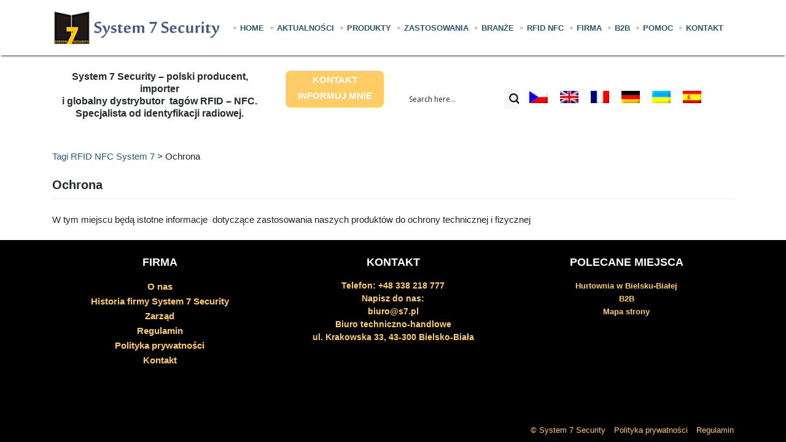

--- FILE ---
content_type: text/html; charset=UTF-8
request_url: https://www.system7.pl/ochrona/
body_size: 16871
content:
<!DOCTYPE html>
<html lang="pl-PL">
<head>
    <meta charset="UTF-8">
    <meta name="viewport" content="width=device-width, initial-scale=1">
    <meta http-equiv="X-UA-Compatible" content="IE=edge">
    <link rel="profile" href="http://gmpg.org/xfn/11">
    <link rel="pingback" href="https://www.system7.pl/xmlrpc.php">
    <script src="https://code.jquery.com/jquery-3.6.0.min.js"
            integrity="sha256-/xUj+3OJU5yExlq6GSYGSHk7tPXikynS7ogEvDej/m4=" crossorigin="anonymous"></script>
    <!--<link href='https://site-art.co.uk/wp-content/themes/bootstrap-basic/css/animations.css' rel='stylesheet' media="(min-width: 769px)">-->
    <!--<script src="https://ajax.googleapis.com/ajax/libs/jquery/3.3.1/jquery.min.js"></script>-->
    <!-- Global site tag (gtag.js) - Google Analytics -->
    <script async src="https://www.googletagmanager.com/gtag/js?id=UA-125791944-1"></script>
    <link media='none' onload="this.media='all'" rel="stylesheet"
          href="https://use.fontawesome.com/releases/v5.7.2/css/all.css"
          integrity="sha384-fnmOCqbTlWIlj8LyTjo7mOUStjsKC4pOpQbqyi7RrhN7udi9RwhKkMHpvLbHG9Sr" crossorigin="anonymous">
    <script>
        window.dataLayer = window.dataLayer || [];

        function gtag() {
            dataLayer.push(arguments);
        }

        gtag('js', new Date());

        gtag('config', 'UA-125791944-1');
    </script>

    <style>
        #loader-wrapper .loader-section {
            position: fixed;
            top: 0;
            width: 51%;
            height: 100%;
            background: #222222;
            z-index: 1000;
        }

        #loader-wrapper .loader-section.section-left {
            left: 0;
        }

        #loader-wrapper .loader-section.section-right {
            right: 0;
        }

        #loader {
            z-index: 1001; /* anything higher than z-index: 1000 of .loader-section */

        }

        #loader {
            display: block;
            position: relative;
            left: 50%;
            top: 50%;
            width: 150px;
            height: 150px;
            margin: -75px 0 0 -75px;
            border-radius: 50%;
            border: 3px solid transparent;
            border-top-color: transparent;
            border-top-color: #3498db;
            -webkit-animation: spin 2s linear infinite;
            animation: spin 2s linear infinite;
        }

        #loader::before {
            content: "";
            position: absolute;
            top: 5px;
            left: 5px;
            right: 5px;
            bottom: 5px;
            border-radius: 50%;
            border: 3px solid transparent;
            border-top-color: transparent;
            border-top-color: #e74c3c;
            -webkit-animation: spin 3s linear infinite;
            animation: spin 3s linear infinite;
        }

        #loader::after {
            content: "";
            position: absolute;
            top: 15px;
            left: 15px;
            right: 15px;
            bottom: 15px;
            border-radius: 50%;
            border: 3px solid transparent;
            border-top-color: transparent;
            border-top-color: #f9c922;
            -webkit-animation: spin 1.5s linear infinite;
            animation: spin 1.5s linear infinite;
        }

        /* Loaded */
        .loaded #loader-wrapper .loader-section.section-left {
            -webkit-transform: translateX(-100%); /* Chrome, Opera 15+, Safari 3.1+ */
            -ms-transform: translateX(-100%); /* IE 9 */
            transform: translateX(-100%); /* Firefox 16+, IE 10+, Opera */
        }

        .loaded #loader-wrapper .loader-section.section-right {
            -webkit-transform: translateX(100%); /* Chrome, Opera 15+, Safari 3.1+ */
            -ms-transform: translateX(100%); /* IE 9 */
            transform: translateX(100%); /* Firefox 16+, IE 10+, Opera */
        }

        .loaded #loader {
            opacity: 0;
        }

        .loaded #loader-wrapper {
            visibility: hidden;
        }

        .loaded #loader {
            opacity: 0;
            -webkit-transition: all 0.3s ease-out;
            transition: all 0.3s ease-out;
        }


    </style>
    <script type="text/javascript">

        (function ($) {
            $(document).ready(function () {
                setTimeout(function () {
                    $('body').addClass('loaded');
                }, 2000);
            });
        })(jQuery);

    </script>
    <script type="text/javascript">
        $(window).on("load", function () {
            if ($(window).width() > 768) {
                if ($('html').attr('lang') == 'ru-RU') {
                    $('#masthead .container').css("max-width", "1320px");
                } else if ($('html').attr('lang') == 'es-ES') {
                    $('#masthead .container').css("max-width", "1340px");
                } else if ($('html').attr('lang') == 'de-DE') {
                    $('#masthead .container').css("max-width", "1300px");
                } else if ($('html').attr('lang') == 'fr-FR') {
                    $('#masthead .container').css("max-width", "1300px");
                } else if ($('html').attr('lang') == 'en-US') {
                    $('#masthead .container').css("max-width", "1300px");
                }

                /*warunki od menu */

                if ($('html').attr('lang') == 'ru-RU') {
                    var XX = 24;
                    $('ul.dropdown-menu li.menu-item a.nav-link').filter(function () {
                        return $(this).text().length >= XX;
                    }).css("margin-left", "10px");
                } else if ($('html').attr('lang') == 'es-ES') {
                    var XX = 28;
                    $('ul.dropdown-menu li.menu-item a.nav-link').filter(function () {
                        return $(this).text().length >= XX;
                    }).css("margin-left", "10px");


                } else if ($('html').attr('lang') == 'pl-PL') {
                    var XX = 25;
                    $('ul.dropdown-menu li.menu-item a.nav-link').filter(function () {
                        return $(this).text().length >= XX;
                    }).css("margin-left", "10px");


                } else if ($('html').attr('lang') == 'en-US') {
                    var XX = 28;
                    $('ul.dropdown-menu li.menu-item a.nav-link').filter(function () {
                        return $(this).text().length > XX;
                    }).css("margin-left", "10px");


                } else if ($('html').attr('lang') == 'de-DE') {
                    var XX = 26;
                    $('ul.dropdown-menu li.menu-item a.nav-link').filter(function () {
                        return $(this).text().length >= XX;
                    }).css("margin-left", "10px");


                } else if ($('html').attr('lang') == 'fr-FR') {
                    var XX = 26;
                    $('ul.dropdown-menu li.menu-item a.nav-link').filter(function () {
                        return $(this).text().length > XX;
                    }).css("margin-left", "10px");


                }


            }
        });


    </script>
    <script type="text/javascript">
        $(window).on("load", function () {
            if ($('html').attr('lang') == 'en-US') {
                $(".tnp-submit").prop('value', 'Sign in');
            } else if ($('html').attr('lang') == 'ru-RU') {
                $(".tnp-submit").prop('value', 'Сохранить');
            } else if ($('html').attr('lang') == 'de-DE') {
                $(".tnp-submit").prop('value', 'Speichern');
            } else if ($('html').attr('lang') == 'es-ES') {
                $(".tnp-submit").prop('value', 'Guardar');
            } else if ($('html').attr('lang') == 'fr-FR') {
                $(".tnp-submit").prop('value', 'Enregistrer');
            } else if ($('html').attr('lang') == 'cs-CZ') {
                $(".tnp-submit").prop('value', 'Uložit');

            }

        });
    </script>
    <script type="text/javascript">
        $(window).on("load", function () {
            if ($('html').attr('lang') == 'en-US') {
                $(".tnp-field-privacy label a").attr("href", "https://www.system7.pl/privacy-policy/?lang=en");

            } else if ($('html').attr('lang') == 'ru-RU') {
                $(".tnp-field-privacy label a").attr("href", "https://www.system7.pl/%d0%bf%d0%be%d0%bb%d0%b8%d1%82%d0%b8%d0%ba%d0%b0-%d0%ba%d0%be%d0%bd%d1%84%d0%b8%d0%b4%d0%b5%d0%bd%d1%86%d0%b8%d0%b0%d0%bb%d1%8c%d0%bd%d0%be%d1%81%d1%82%d0%b8/?lang=ru");

            } else if ($('html').attr('lang') == 'de-DE') {
                $(".tnp-field-privacy label a").attr("href", "https://www.system7.pl/datenschutzpolitik/?lang=de");
            } else if ($('html').attr('lang') == 'es-ES') {
                $(".tnp-field-privacy label a").attr("href", "https://www.system7.pl/politica-de-privacidad/?lang=es");
            } else if ($('html').attr('lang') == 'cs-CZ') {
                $(".tnp-field-privacy label a").attr("href", "https://www.system7.pl/politika-soukromi/?lang=cs");
            } else if ($('html').attr('lang') == 'fr-FR') {
                $(".tnp-field-privacy label a").attr("href", "https://www.system7.pl/politique-de-confidentialite/?lang=fr");


            }
        });

    </script>


    <meta name='robots' content='index, follow, max-image-preview:large, max-snippet:-1, max-video-preview:-1' />
<link rel="alternate" hreflang="cs" href="https://www.system7.pl/fyzicka-ochrana-cs/?lang=cs" />
<link rel="alternate" hreflang="en" href="https://www.system7.pl/physical-protection/?lang=en" />
<link rel="alternate" hreflang="fr" href="https://www.system7.pl/protection-physique/?lang=fr" />
<link rel="alternate" hreflang="de" href="https://www.system7.pl/physischer-schutz/?lang=de" />
<link rel="alternate" hreflang="pl" href="https://www.system7.pl/ochrona/" />
<link rel="alternate" hreflang="ru" href="https://www.system7.pl/%d1%84%d0%b8%d0%b7%d0%b8%d1%87%d0%b5%d1%81%d0%ba%d0%b0%d1%8f-%d0%be%d1%85%d1%80%d0%b0%d0%bd%d0%b0-ru/?lang=ru" />
<link rel="alternate" hreflang="es" href="https://www.system7.pl/seguridad-fisica/?lang=es" />
<link rel="alternate" hreflang="x-default" href="https://www.system7.pl/ochrona/" />

	<!-- This site is optimized with the Yoast SEO plugin v25.2 - https://yoast.com/wordpress/plugins/seo/ -->
	<title>Ochrona - Tagi RFID NFC System 7</title>
	<link rel="canonical" href="https://www.system7.pl/ochrona/" />
	<meta property="og:locale" content="pl_PL" />
	<meta property="og:type" content="article" />
	<meta property="og:title" content="Ochrona - Tagi RFID NFC System 7" />
	<meta property="og:description" content="W tym miejscu będą istotne informacje  dotyczące zastosowania naszych produktów do ochrony technicznej i fizycznej" />
	<meta property="og:url" content="https://www.system7.pl/ochrona/" />
	<meta property="og:site_name" content="Tagi RFID NFC System 7" />
	<meta name="twitter:card" content="summary_large_image" />
	<script type="application/ld+json" class="yoast-schema-graph">{"@context":"https://schema.org","@graph":[{"@type":"WebPage","@id":"https://www.system7.pl/ochrona/","url":"https://www.system7.pl/ochrona/","name":"Ochrona - Tagi RFID NFC System 7","isPartOf":{"@id":"https://www.system7.pl/#website"},"datePublished":"2018-09-21T08:58:11+00:00","breadcrumb":{"@id":"https://www.system7.pl/ochrona/#breadcrumb"},"inLanguage":"pl-PL","potentialAction":[{"@type":"ReadAction","target":["https://www.system7.pl/ochrona/"]}]},{"@type":"BreadcrumbList","@id":"https://www.system7.pl/ochrona/#breadcrumb","itemListElement":[{"@type":"ListItem","position":1,"name":"Strona główna","item":"https://www.system7.pl/"},{"@type":"ListItem","position":2,"name":"Ochrona"}]},{"@type":"WebSite","@id":"https://www.system7.pl/#website","url":"https://www.system7.pl/","name":"Tagi RFID NFC System 7","description":"Tagi i systemy RFID / NFC dla profesjonalistów","potentialAction":[{"@type":"SearchAction","target":{"@type":"EntryPoint","urlTemplate":"https://www.system7.pl/?s={search_term_string}"},"query-input":{"@type":"PropertyValueSpecification","valueRequired":true,"valueName":"search_term_string"}}],"inLanguage":"pl-PL"}]}</script>
	<!-- / Yoast SEO plugin. -->


<link rel='dns-prefetch' href='//www.system7.pl' />
<link rel='dns-prefetch' href='//use.fontawesome.com' />
<link rel="alternate" type="application/rss+xml" title="Tagi RFID NFC System 7 &raquo; Kanał z wpisami" href="https://www.system7.pl/feed/" />
<script type="text/javascript">
/* <![CDATA[ */
window._wpemojiSettings = {"baseUrl":"https:\/\/s.w.org\/images\/core\/emoji\/15.0.3\/72x72\/","ext":".png","svgUrl":"https:\/\/s.w.org\/images\/core\/emoji\/15.0.3\/svg\/","svgExt":".svg","source":{"concatemoji":"https:\/\/www.system7.pl\/wp-includes\/js\/wp-emoji-release.min.js?ver=007"}};
/*! This file is auto-generated */
!function(i,n){var o,s,e;function c(e){try{var t={supportTests:e,timestamp:(new Date).valueOf()};sessionStorage.setItem(o,JSON.stringify(t))}catch(e){}}function p(e,t,n){e.clearRect(0,0,e.canvas.width,e.canvas.height),e.fillText(t,0,0);var t=new Uint32Array(e.getImageData(0,0,e.canvas.width,e.canvas.height).data),r=(e.clearRect(0,0,e.canvas.width,e.canvas.height),e.fillText(n,0,0),new Uint32Array(e.getImageData(0,0,e.canvas.width,e.canvas.height).data));return t.every(function(e,t){return e===r[t]})}function u(e,t,n){switch(t){case"flag":return n(e,"\ud83c\udff3\ufe0f\u200d\u26a7\ufe0f","\ud83c\udff3\ufe0f\u200b\u26a7\ufe0f")?!1:!n(e,"\ud83c\uddfa\ud83c\uddf3","\ud83c\uddfa\u200b\ud83c\uddf3")&&!n(e,"\ud83c\udff4\udb40\udc67\udb40\udc62\udb40\udc65\udb40\udc6e\udb40\udc67\udb40\udc7f","\ud83c\udff4\u200b\udb40\udc67\u200b\udb40\udc62\u200b\udb40\udc65\u200b\udb40\udc6e\u200b\udb40\udc67\u200b\udb40\udc7f");case"emoji":return!n(e,"\ud83d\udc26\u200d\u2b1b","\ud83d\udc26\u200b\u2b1b")}return!1}function f(e,t,n){var r="undefined"!=typeof WorkerGlobalScope&&self instanceof WorkerGlobalScope?new OffscreenCanvas(300,150):i.createElement("canvas"),a=r.getContext("2d",{willReadFrequently:!0}),o=(a.textBaseline="top",a.font="600 32px Arial",{});return e.forEach(function(e){o[e]=t(a,e,n)}),o}function t(e){var t=i.createElement("script");t.src=e,t.defer=!0,i.head.appendChild(t)}"undefined"!=typeof Promise&&(o="wpEmojiSettingsSupports",s=["flag","emoji"],n.supports={everything:!0,everythingExceptFlag:!0},e=new Promise(function(e){i.addEventListener("DOMContentLoaded",e,{once:!0})}),new Promise(function(t){var n=function(){try{var e=JSON.parse(sessionStorage.getItem(o));if("object"==typeof e&&"number"==typeof e.timestamp&&(new Date).valueOf()<e.timestamp+604800&&"object"==typeof e.supportTests)return e.supportTests}catch(e){}return null}();if(!n){if("undefined"!=typeof Worker&&"undefined"!=typeof OffscreenCanvas&&"undefined"!=typeof URL&&URL.createObjectURL&&"undefined"!=typeof Blob)try{var e="postMessage("+f.toString()+"("+[JSON.stringify(s),u.toString(),p.toString()].join(",")+"));",r=new Blob([e],{type:"text/javascript"}),a=new Worker(URL.createObjectURL(r),{name:"wpTestEmojiSupports"});return void(a.onmessage=function(e){c(n=e.data),a.terminate(),t(n)})}catch(e){}c(n=f(s,u,p))}t(n)}).then(function(e){for(var t in e)n.supports[t]=e[t],n.supports.everything=n.supports.everything&&n.supports[t],"flag"!==t&&(n.supports.everythingExceptFlag=n.supports.everythingExceptFlag&&n.supports[t]);n.supports.everythingExceptFlag=n.supports.everythingExceptFlag&&!n.supports.flag,n.DOMReady=!1,n.readyCallback=function(){n.DOMReady=!0}}).then(function(){return e}).then(function(){var e;n.supports.everything||(n.readyCallback(),(e=n.source||{}).concatemoji?t(e.concatemoji):e.wpemoji&&e.twemoji&&(t(e.twemoji),t(e.wpemoji)))}))}((window,document),window._wpemojiSettings);
/* ]]> */
</script>
<style id='wp-emoji-styles-inline-css' type='text/css'>

	img.wp-smiley, img.emoji {
		display: inline !important;
		border: none !important;
		box-shadow: none !important;
		height: 1em !important;
		width: 1em !important;
		margin: 0 0.07em !important;
		vertical-align: -0.1em !important;
		background: none !important;
		padding: 0 !important;
	}
</style>
<link rel='stylesheet' id='contact-form-7-css' href='https://www.system7.pl/wp-content/plugins/contact-form-7/includes/css/styles.css?ver=007' type='text/css' media='all' />
<link rel='stylesheet' id='wpos-slick-style-css' href='https://www.system7.pl/wp-content/plugins/wp-logo-showcase-responsive-slider-slider/assets/css/slick.css?ver=007' type='text/css' media='all' />
<link rel='stylesheet' id='wpls-public-style-css' href='https://www.system7.pl/wp-content/plugins/wp-logo-showcase-responsive-slider-slider/assets/css/wpls-public.css?ver=007' type='text/css' media='all' />
<link rel='stylesheet' id='wpml-legacy-horizontal-list-0-css' href='//www.system7.pl/wp-content/plugins/sitepress-multilingual-cms/templates/language-switchers/legacy-list-horizontal/style.min.css?ver=007' type='text/css' media='all' />
<style id='wpml-legacy-horizontal-list-0-inline-css' type='text/css'>
.wpml-ls-statics-shortcode_actions{background-color:#ffffff;}.wpml-ls-statics-shortcode_actions, .wpml-ls-statics-shortcode_actions .wpml-ls-sub-menu, .wpml-ls-statics-shortcode_actions a {border-color:#cdcdcd;}.wpml-ls-statics-shortcode_actions a {color:#444444;background-color:#ffffff;}.wpml-ls-statics-shortcode_actions a:hover,.wpml-ls-statics-shortcode_actions a:focus {color:#000000;background-color:#eeeeee;}.wpml-ls-statics-shortcode_actions .wpml-ls-current-language>a {color:#444444;background-color:#ffffff;}.wpml-ls-statics-shortcode_actions .wpml-ls-current-language:hover>a, .wpml-ls-statics-shortcode_actions .wpml-ls-current-language>a:focus {color:#000000;background-color:#eeeeee;}
</style>
<link rel='stylesheet' media='none' onload="if(media!='all')media='all'" id='wp-bootstrap-starter-bootstrap-css-css' href='https://www.system7.pl/wp-content/themes/System7/inc/assets/css/bootstrap.min.css?ver=007' type='text/css' media='all' />
<link rel='stylesheet' id='wp-bootstrap-pro-fontawesome-cdn-css' href='https://use.fontawesome.com/releases/v5.1.0/css/all.css?ver=007' type='text/css' media='all' />
<link rel='stylesheet' id='wp-bootstrap-starter-style-css' href='https://www.system7.pl/wp-content/themes/System7/style.css?ver=007' type='text/css' media='all' />
<link rel='stylesheet' id='min-parent-style-css' href='https://www.system7.pl/wp-content/themes/System7/style.min.css?ver=007' type='text/css' media='all' />
<link rel='stylesheet' id='wpdreams-ajaxsearchpro-instances-css' href='https://www.system7.pl/wp-content/uploads/asp_upload/style.instances-ho-is-po-no-da-co-au-ga-se-is.css?ver=007' type='text/css' media='all' />
<script type="text/javascript" src="https://www.system7.pl/wp-includes/js/jquery/jquery.min.js?ver=007" id="jquery-core-js"></script>
<script type="text/javascript" src="https://www.system7.pl/wp-includes/js/jquery/jquery-migrate.min.js?ver=007" id="jquery-migrate-js"></script>
<!--[if lt IE 9]>
<script type="text/javascript" src="https://www.system7.pl/wp-content/themes/System7/inc/assets/js/html5.js?ver=007" id="html5hiv-js"></script>
<![endif]-->
<link rel="https://api.w.org/" href="https://www.system7.pl/wp-json/" /><link rel="alternate" title="JSON" type="application/json" href="https://www.system7.pl/wp-json/wp/v2/pages/7424" /><link rel="EditURI" type="application/rsd+xml" title="RSD" href="https://www.system7.pl/xmlrpc.php?rsd" />
<meta name="generator" content="WordPress 6.6.2" />
<link rel='shortlink' href='https://www.system7.pl/?p=7424' />
<link rel="alternate" title="oEmbed (JSON)" type="application/json+oembed" href="https://www.system7.pl/wp-json/oembed/1.0/embed?url=https%3A%2F%2Fwww.system7.pl%2Fochrona%2F" />
<link rel="alternate" title="oEmbed (XML)" type="text/xml+oembed" href="https://www.system7.pl/wp-json/oembed/1.0/embed?url=https%3A%2F%2Fwww.system7.pl%2Fochrona%2F&#038;format=xml" />
<meta name="generator" content="WPML ver:4.5.5 stt:9,1,4,3,40,45,2;" />
    <style type="text/css">
        #page-sub-header { background: #fff; }
    </style>
    <meta name="generator" content="Powered by Slider Revolution 6.5.19 - responsive, Mobile-Friendly Slider Plugin for WordPress with comfortable drag and drop interface." />
			<link rel="preload" href="https://www.system7.pl/wp-content/plugins/ajax-search-pro/css/fonts/icons/icons2.woff2" as="font" crossorigin="anonymous" />
            			<style>
                .asp_m{height: 0;}            </style>
			            				<link rel="preconnect" href="https://fonts.gstatic.com" crossorigin />
				<link rel="preload" as="style" href="//fonts.googleapis.com/css?family=Open+Sans:300|Open+Sans:400|Open+Sans:700&display=swap" />
				<link rel="stylesheet" href="//fonts.googleapis.com/css?family=Open+Sans:300|Open+Sans:400|Open+Sans:700&display=swap" media="all" />
				<link rel="icon" href="https://www.system7.pl/wp-content/uploads/2022/04/logoS7S500RGB-150x150.jpg" sizes="32x32" />
<link rel="icon" href="https://www.system7.pl/wp-content/uploads/2022/04/logoS7S500RGB.jpg" sizes="192x192" />
<link rel="apple-touch-icon" href="https://www.system7.pl/wp-content/uploads/2022/04/logoS7S500RGB.jpg" />
<meta name="msapplication-TileImage" content="https://www.system7.pl/wp-content/uploads/2022/04/logoS7S500RGB.jpg" />
<script>function setREVStartSize(e){
			//window.requestAnimationFrame(function() {
				window.RSIW = window.RSIW===undefined ? window.innerWidth : window.RSIW;
				window.RSIH = window.RSIH===undefined ? window.innerHeight : window.RSIH;
				try {
					var pw = document.getElementById(e.c).parentNode.offsetWidth,
						newh;
					pw = pw===0 || isNaN(pw) ? window.RSIW : pw;
					e.tabw = e.tabw===undefined ? 0 : parseInt(e.tabw);
					e.thumbw = e.thumbw===undefined ? 0 : parseInt(e.thumbw);
					e.tabh = e.tabh===undefined ? 0 : parseInt(e.tabh);
					e.thumbh = e.thumbh===undefined ? 0 : parseInt(e.thumbh);
					e.tabhide = e.tabhide===undefined ? 0 : parseInt(e.tabhide);
					e.thumbhide = e.thumbhide===undefined ? 0 : parseInt(e.thumbhide);
					e.mh = e.mh===undefined || e.mh=="" || e.mh==="auto" ? 0 : parseInt(e.mh,0);
					if(e.layout==="fullscreen" || e.l==="fullscreen")
						newh = Math.max(e.mh,window.RSIH);
					else{
						e.gw = Array.isArray(e.gw) ? e.gw : [e.gw];
						for (var i in e.rl) if (e.gw[i]===undefined || e.gw[i]===0) e.gw[i] = e.gw[i-1];
						e.gh = e.el===undefined || e.el==="" || (Array.isArray(e.el) && e.el.length==0)? e.gh : e.el;
						e.gh = Array.isArray(e.gh) ? e.gh : [e.gh];
						for (var i in e.rl) if (e.gh[i]===undefined || e.gh[i]===0) e.gh[i] = e.gh[i-1];
											
						var nl = new Array(e.rl.length),
							ix = 0,
							sl;
						e.tabw = e.tabhide>=pw ? 0 : e.tabw;
						e.thumbw = e.thumbhide>=pw ? 0 : e.thumbw;
						e.tabh = e.tabhide>=pw ? 0 : e.tabh;
						e.thumbh = e.thumbhide>=pw ? 0 : e.thumbh;
						for (var i in e.rl) nl[i] = e.rl[i]<window.RSIW ? 0 : e.rl[i];
						sl = nl[0];
						for (var i in nl) if (sl>nl[i] && nl[i]>0) { sl = nl[i]; ix=i;}
						var m = pw>(e.gw[ix]+e.tabw+e.thumbw) ? 1 : (pw-(e.tabw+e.thumbw)) / (e.gw[ix]);
						newh =  (e.gh[ix] * m) + (e.tabh + e.thumbh);
					}
					var el = document.getElementById(e.c);
					if (el!==null && el) el.style.height = newh+"px";
					el = document.getElementById(e.c+"_wrapper");
					if (el!==null && el) {
						el.style.height = newh+"px";
						el.style.display = "block";
					}
				} catch(e){
					console.log("Failure at Presize of Slider:" + e)
				}
			//});
		  };</script>
</head>

<body class="page-template page-template-page-podstrony page-template-page-podstrony-php page page-id-7424 group-blog">
<div id="page" class="site">
    <a class="skip-link screen-reader-text"
       href="#content">Skip to content</a>
        <header id="masthead" class="site-header navbar-static-top navbar-light"
            role="banner">
        <div class="container">
            <nav class="navbar navbar-expand-xl p-0">
                <div class="navbar-brand">
                                            <a href="https://www.system7.pl/">
                            <img src="https://www.system7.pl/wp-content/uploads/2022/04/logo.png"
                                 alt="Tagi RFID NFC System 7">
                        </a>
                    
                </div>
                <button class="navbar-toggler" type="button" data-toggle="collapse" data-target="#main-nav"
                        aria-controls="" aria-expanded="false" aria-label="Toggle navigation">
                    <span class="navbar-toggler-icon"></span>
                </button>

                <div id="main-nav" class="collapse navbar-collapse justify-content-end"><ul id="menu-menu-glowne" class="navbar-nav"><li id="menu-item-9660" class="nav-item menu-item menu-item-type-post_type menu-item-object-page menu-item-home menu-item-9660"><a title="Home" href="https://www.system7.pl/" class="nav-link">Home</a></li>
<li id="menu-item-11014" class="nav-item menu-item menu-item-type-taxonomy menu-item-object-category menu-item-has-children menu-item-11014 dropdown"><a title="Aktualności" href="https://www.system7.pl/category/aktualnosci/" class="dropdown-toggle nav-link" aria-haspopup="true">Aktualności <span class="caret"></span></a>
<ul role="menu" class=" dropdown-menu">
	<li id="menu-item-9656" class="nav-item menu-item menu-item-type-taxonomy menu-item-object-category menu-item-9656"><a title="Nowości" href="https://www.system7.pl/category/aktualnosci/nowosci/" class="nav-link">Nowości</a></li>
	<li id="menu-item-9658" class="nav-item menu-item menu-item-type-taxonomy menu-item-object-category menu-item-9658"><a title="Wydarzenia" href="https://www.system7.pl/category/aktualnosci/wydarzenia/" class="nav-link">Wydarzenia</a></li>
	<li id="menu-item-9655" class="nav-item menu-item menu-item-type-taxonomy menu-item-object-category menu-item-9655"><a title="Informacje" href="https://www.system7.pl/category/aktualnosci/informacje-2/" class="nav-link">Informacje</a></li>
	<li id="menu-item-9657" class="nav-item menu-item menu-item-type-taxonomy menu-item-object-category menu-item-9657"><a title="Opisy" href="https://www.system7.pl/category/aktualnosci/opisy-2/" class="nav-link">Opisy</a></li>
	<li id="menu-item-9659" class="nav-item menu-item menu-item-type-taxonomy menu-item-object-category menu-item-9659"><a title="Tagi RFID NFC" href="https://www.system7.pl/category/tagi-rfid-nfc/" class="nav-link">Tagi RFID NFC</a></li>
</ul>
</li>
<li id="menu-item-9661" class="nav-item menu-item menu-item-type-post_type menu-item-object-page menu-item-has-children menu-item-9661 dropdown"><a title="Produkty" href="https://www.system7.pl/tagi-i-systemy-rfid-nfc/" class="dropdown-toggle nav-link" aria-haspopup="true">Produkty <span class="caret"></span></a>
<ul role="menu" class=" dropdown-menu">
	<li id="menu-item-9662" class="nav-item menu-item menu-item-type-post_type menu-item-object-page menu-item-9662"><a title="Symbole tagów RFID NFC" href="https://www.system7.pl/symbole-tagow-rfid-nfc-oznaczenia-obudowy-chipy/" class="nav-link">Symbole tagów RFID NFC</a></li>
	<li id="menu-item-9663" class="nav-item menu-item menu-item-type-post_type menu-item-object-page menu-item-9663"><a title="Naklejki RFID" href="https://www.system7.pl/naklejki-rfid-nfc/" class="nav-link">Naklejki RFID</a></li>
	<li id="menu-item-9664" class="nav-item menu-item menu-item-type-post_type menu-item-object-page menu-item-9664"><a title="Breloki RFID" href="https://www.system7.pl/breloki-rfid-nfc/" class="nav-link">Breloki RFID</a></li>
	<li id="menu-item-9665" class="nav-item menu-item menu-item-type-post_type menu-item-object-page menu-item-9665"><a title="Karty RFID" href="https://www.system7.pl/karty/" class="nav-link">Karty RFID</a></li>
	<li id="menu-item-9666" class="nav-item menu-item menu-item-type-post_type menu-item-object-page menu-item-9666"><a title="Inlay RFID" href="https://www.system7.pl/zawieszki/" class="nav-link">Inlay RFID</a></li>
	<li id="menu-item-9667" class="nav-item menu-item menu-item-type-post_type menu-item-object-page menu-item-9667"><a title="Etykiety RFID" href="https://www.system7.pl/etykiety/" class="nav-link">Etykiety RFID</a></li>
	<li id="menu-item-9668" class="nav-item menu-item menu-item-type-post_type menu-item-object-page menu-item-9668"><a title="Identyfikatory RFID" href="https://www.system7.pl/dla-zwierzat/" class="nav-link">Identyfikatory RFID</a></li>
	<li id="menu-item-9669" class="nav-item menu-item menu-item-type-post_type menu-item-object-page menu-item-9669"><a title="Tagi NFC" href="https://www.system7.pl/tagi-nfc/" class="nav-link">Tagi NFC</a></li>
	<li id="menu-item-9670" class="nav-item menu-item menu-item-type-post_type menu-item-object-page menu-item-9670"><a title="Tagi pralnicze RFID" href="https://www.system7.pl/tagi-pralnicze-rfid/" class="nav-link">Tagi pralnicze RFID</a></li>
	<li id="menu-item-9671" class="nav-item menu-item menu-item-type-post_type menu-item-object-page menu-item-9671"><a title="Dyski RFID" href="https://www.system7.pl/dyski/" class="nav-link">Dyski RFID</a></li>
	<li id="menu-item-9672" class="nav-item menu-item menu-item-type-post_type menu-item-object-page menu-item-9672"><a title="Tagi RFID na metal" href="https://www.system7.pl/wbijane/" class="nav-link">Tagi RFID na metal</a></li>
	<li id="menu-item-9673" class="nav-item menu-item menu-item-type-post_type menu-item-object-page menu-item-9673"><a title="Opaski ( zegarki ) RFID" href="https://www.system7.pl/opaski-zegarki/" class="nav-link">Opaski ( zegarki ) RFID</a></li>
	<li id="menu-item-9674" class="nav-item menu-item menu-item-type-post_type menu-item-object-page menu-item-9674"><a title="Tagi RFID do wbudowania" href="https://www.system7.pl/do-wbudowania/" class="nav-link">Tagi RFID do wbudowania</a></li>
	<li id="menu-item-9675" class="nav-item menu-item menu-item-type-post_type menu-item-object-page menu-item-9675"><a title="Tagi RFID inne" href="https://www.system7.pl/inne/" class="nav-link">Tagi RFID inne</a></li>
	<li id="menu-item-9676" class="nav-item menu-item menu-item-type-post_type menu-item-object-page menu-item-9676"><a title="Czytniki RFID NFC" href="https://www.system7.pl/czytniki-kodow/" class="nav-link">Czytniki RFID NFC</a></li>
	<li id="menu-item-9677" class="nav-item menu-item menu-item-type-post_type menu-item-object-page menu-item-9677"><a title="Anteny RFID UHF" href="https://www.system7.pl/czytniki-rcp/" class="nav-link">Anteny RFID UHF</a></li>
	<li id="menu-item-9678" class="nav-item menu-item menu-item-type-post_type menu-item-object-page menu-item-9678"><a title="Oprogramowanie" href="https://www.system7.pl/oprogramowanie/" class="nav-link">Oprogramowanie</a></li>
</ul>
</li>
<li id="menu-item-9679" class="nav-item menu-item menu-item-type-post_type menu-item-object-page menu-item-has-children menu-item-9679 dropdown"><a title="Zastosowania" href="https://www.system7.pl/zastosowania-tagow-rfid-nfc/" class="dropdown-toggle nav-link" aria-haspopup="true">Zastosowania <span class="caret"></span></a>
<ul role="menu" class=" dropdown-menu">
	<li id="menu-item-9682" class="nav-item menu-item menu-item-type-post_type menu-item-object-page menu-item-9682"><a title="Kontrola dostępu" href="https://www.system7.pl/kontrola-dostepu-2/" class="nav-link">Kontrola dostępu</a></li>
	<li id="menu-item-9683" class="nav-item menu-item menu-item-type-post_type menu-item-object-page menu-item-9683"><a title="Identyfikacja" href="https://www.system7.pl/identyfikacja/" class="nav-link">Identyfikacja</a></li>
	<li id="menu-item-9684" class="nav-item menu-item menu-item-type-post_type menu-item-object-page menu-item-9684"><a title="Inwentaryzacja" href="https://www.system7.pl/inwentaryzacja/" class="nav-link">Inwentaryzacja</a></li>
	<li id="menu-item-9685" class="nav-item menu-item menu-item-type-post_type menu-item-object-page menu-item-9685"><a title="NFC w telefonie" href="https://www.system7.pl/rejestracja-czasu-pracy/" class="nav-link">NFC w telefonie</a></li>
	<li id="menu-item-9686" class="nav-item menu-item menu-item-type-post_type menu-item-object-page menu-item-9686"><a title="Bilety" href="https://www.system7.pl/bilety/" class="nav-link">Bilety</a></li>
	<li id="menu-item-9687" class="nav-item menu-item menu-item-type-post_type menu-item-object-page menu-item-9687"><a title="Parking" href="https://www.system7.pl/znaczniki-parkingowe/" class="nav-link">Parking</a></li>
	<li id="menu-item-9688" class="nav-item menu-item menu-item-type-post_type menu-item-object-page menu-item-9688"><a title="Pralnie" href="https://www.system7.pl/pralnia/" class="nav-link">Pralnie</a></li>
	<li id="menu-item-9689" class="nav-item menu-item menu-item-type-post_type menu-item-object-page menu-item-9689"><a title="Magazyny" href="https://www.system7.pl/magazyny/" class="nav-link">Magazyny</a></li>
	<li id="menu-item-9690" class="nav-item menu-item menu-item-type-post_type menu-item-object-page menu-item-9690"><a title="Archiwa" href="https://www.system7.pl/archiwa/" class="nav-link">Archiwa</a></li>
	<li id="menu-item-9691" class="nav-item menu-item menu-item-type-post_type menu-item-object-page menu-item-9691"><a title="Narzędzia" href="https://www.system7.pl/kontrola-pracy/" class="nav-link">Narzędzia</a></li>
	<li id="menu-item-9692" class="nav-item menu-item menu-item-type-post_type menu-item-object-page menu-item-9692"><a title="Opony" href="https://www.system7.pl/opony/" class="nav-link">Opony</a></li>
	<li id="menu-item-9697" class="nav-item menu-item menu-item-type-post_type menu-item-object-page menu-item-9697"><a title="Wypożyczalnie" href="https://www.system7.pl/wypozyczalnie/" class="nav-link">Wypożyczalnie</a></li>
	<li id="menu-item-9693" class="nav-item menu-item menu-item-type-post_type menu-item-object-page menu-item-9693"><a title="Wyposażenie" href="https://www.system7.pl/wyposazenie/" class="nav-link">Wyposażenie</a></li>
	<li id="menu-item-9694" class="nav-item menu-item menu-item-type-post_type menu-item-object-page menu-item-9694"><a title="Zawody sportowe" href="https://www.system7.pl/zawody-sportowe/" class="nav-link">Zawody sportowe</a></li>
	<li id="menu-item-9695" class="nav-item menu-item menu-item-type-post_type menu-item-object-page menu-item-9695"><a title="Konserwacja urządzeń" href="https://www.system7.pl/konserwacja-urzadzen/" class="nav-link">Konserwacja urządzeń</a></li>
	<li id="menu-item-9696" class="nav-item menu-item menu-item-type-post_type menu-item-object-page menu-item-9696"><a title="Znakowanie produktów" href="https://www.system7.pl/znakowanie-produktow/" class="nav-link">Znakowanie produktów</a></li>
</ul>
</li>
<li id="menu-item-9698" class="nav-item menu-item menu-item-type-post_type menu-item-object-page current-menu-ancestor current-menu-parent current_page_parent current_page_ancestor menu-item-has-children menu-item-9698 dropdown"><a title="Branże" href="https://www.system7.pl/branze/" class="dropdown-toggle nav-link" aria-haspopup="true">Branże <span class="caret"></span></a>
<ul role="menu" class=" dropdown-menu">
	<li id="menu-item-9699" class="nav-item menu-item menu-item-type-post_type menu-item-object-page current-menu-item page_item page-item-7424 current_page_item menu-item-9699 active"><a title="Ochrona" href="https://www.system7.pl/ochrona/" class="nav-link">Ochrona</a></li>
	<li id="menu-item-9700" class="nav-item menu-item menu-item-type-post_type menu-item-object-page menu-item-9700"><a title="Produkcja" href="https://www.system7.pl/produkcja/" class="nav-link">Produkcja</a></li>
	<li id="menu-item-9701" class="nav-item menu-item menu-item-type-post_type menu-item-object-page menu-item-9701"><a title="Reklama" href="https://www.system7.pl/wojsko/" class="nav-link">Reklama</a></li>
	<li id="menu-item-9702" class="nav-item menu-item menu-item-type-post_type menu-item-object-page menu-item-9702"><a title="Logistyka" href="https://www.system7.pl/logistyka/" class="nav-link">Logistyka</a></li>
	<li id="menu-item-9703" class="nav-item menu-item menu-item-type-post_type menu-item-object-page menu-item-9703"><a title="Turystyka" href="https://www.system7.pl/policja/" class="nav-link">Turystyka</a></li>
	<li id="menu-item-9704" class="nav-item menu-item menu-item-type-post_type menu-item-object-page menu-item-9704"><a title="Handel" href="https://www.system7.pl/handel/" class="nav-link">Handel</a></li>
	<li id="menu-item-9705" class="nav-item menu-item menu-item-type-post_type menu-item-object-page menu-item-9705"><a title="Energetyka" href="https://www.system7.pl/energetyka/" class="nav-link">Energetyka</a></li>
	<li id="menu-item-9706" class="nav-item menu-item menu-item-type-post_type menu-item-object-page menu-item-9706"><a title="Służba zdrowia" href="https://www.system7.pl/ochrona-zdrowia/" class="nav-link">Służba zdrowia</a></li>
	<li id="menu-item-9707" class="nav-item menu-item menu-item-type-post_type menu-item-object-page menu-item-9707"><a title="Drogownictwo" href="https://www.system7.pl/drogownictwo/" class="nav-link">Drogownictwo</a></li>
	<li id="menu-item-9708" class="nav-item menu-item menu-item-type-post_type menu-item-object-page menu-item-9708"><a title="Administracja" href="https://www.system7.pl/administracja-publiczna/" class="nav-link">Administracja</a></li>
	<li id="menu-item-9709" class="nav-item menu-item menu-item-type-post_type menu-item-object-page menu-item-9709"><a title="Sport" href="https://www.system7.pl/sport/" class="nav-link">Sport</a></li>
	<li id="menu-item-9710" class="nav-item menu-item menu-item-type-post_type menu-item-object-page menu-item-9710"><a title="Uczelnie, szkoły" href="https://www.system7.pl/uczelnie-szkoly/" class="nav-link">Uczelnie, szkoły</a></li>
</ul>
</li>
<li id="menu-item-9711" class="nav-item menu-item menu-item-type-post_type menu-item-object-page menu-item-has-children menu-item-9711 dropdown"><a title="RFID NFC" href="https://www.system7.pl/rfid-nfc/" class="dropdown-toggle nav-link" aria-haspopup="true">RFID NFC <span class="caret"></span></a>
<ul role="menu" class=" dropdown-menu">
	<li id="menu-item-9712" class="nav-item menu-item menu-item-type-post_type menu-item-object-page menu-item-9712"><a title="RFID" href="https://www.system7.pl/tagi-identyfikatory-rfid-nfc/" class="nav-link">RFID</a></li>
	<li id="menu-item-9713" class="nav-item menu-item menu-item-type-post_type menu-item-object-page menu-item-9713"><a title="NFC" href="https://www.system7.pl/nfc-co-to-jest/" class="nav-link">NFC</a></li>
	<li id="menu-item-9718" class="nav-item menu-item menu-item-type-post_type menu-item-object-page menu-item-9718"><a title="Tagi - znaczniki" href="https://www.system7.pl/czestotliwosci-radiowe/" class="nav-link">Tagi &#8211; znaczniki</a></li>
	<li id="menu-item-9714" class="nav-item menu-item menu-item-type-post_type menu-item-object-page menu-item-9714"><a title="Chipy RFID / NFC" href="https://www.system7.pl/chipy-rfid-2/" class="nav-link">Chipy RFID / NFC</a></li>
	<li id="menu-item-9715" class="nav-item menu-item menu-item-type-post_type menu-item-object-page menu-item-9715"><a title="Numelator" href="https://www.system7.pl/numelator/" class="nav-link">Numelator</a></li>
	<li id="menu-item-11354" class="nav-item menu-item menu-item-type-post_type menu-item-object-page menu-item-11354"><a title="TagCopy" href="https://www.system7.pl/kopiowanie-tagow-tagcopy/" class="nav-link">TagCopy</a></li>
	<li id="menu-item-9716" class="nav-item menu-item menu-item-type-custom menu-item-object-custom menu-item-9716"><a title="Cennik tagów RFID / NFC" href="https://www.system7.pl/wp-content/uploads/2022/10/Cennik-tagow-RFID_01_10_2022.pdf" class="nav-link">Cennik tagów RFID / NFC</a></li>
	<li id="menu-item-9717" class="nav-item menu-item menu-item-type-custom menu-item-object-custom menu-item-9717"><a title="Cennik Seven Guad" href="https://www.system7.pl/wp-content/uploads/2022/01/Cennik-systemu-Seven-Guard.pdf" class="nav-link">Cennik Seven Guad</a></li>
</ul>
</li>
<li id="menu-item-10326" class="nav-item menu-item menu-item-type-custom menu-item-object-custom menu-item-has-children menu-item-10326 dropdown"><a title="Firma" href="https://www.system7.pl/system-7/" class="dropdown-toggle nav-link" aria-haspopup="true">Firma <span class="caret"></span></a>
<ul role="menu" class=" dropdown-menu">
	<li id="menu-item-10327" class="nav-item menu-item menu-item-type-post_type menu-item-object-page menu-item-10327"><a title="O firmie" href="https://www.system7.pl/system-7/" class="nav-link">O firmie</a></li>
	<li id="menu-item-10328" class="nav-item menu-item menu-item-type-post_type menu-item-object-page menu-item-10328"><a title="Hurtownia Bielsko-Biała" href="https://www.system7.pl/hurtownia-w-bielsku-bialej/" class="nav-link">Hurtownia Bielsko-Biała</a></li>
	<li id="menu-item-10329" class="nav-item menu-item menu-item-type-post_type menu-item-object-page menu-item-10329"><a title="Nasz historia" href="https://www.system7.pl/historia-firmy-system-7-security/" class="nav-link">Nasz historia</a></li>
	<li id="menu-item-10330" class="nav-item menu-item menu-item-type-post_type menu-item-object-page menu-item-10330"><a title="Zarząd" href="https://www.system7.pl/zarzad-system-7-security/" class="nav-link">Zarząd</a></li>
	<li id="menu-item-10331" class="nav-item menu-item menu-item-type-post_type menu-item-object-page menu-item-10331"><a title="Kontakt z nami" href="https://www.system7.pl/lokalizacja/" class="nav-link">Kontakt z nami</a></li>
</ul>
</li>
<li id="menu-item-10332" class="nav-item menu-item menu-item-type-custom menu-item-object-custom menu-item-10332"><a title="B2B" href="https://b2b.system7.pl/pl/logowanie?back=my-account" class="nav-link">B2B</a></li>
<li id="menu-item-10333" class="nav-item menu-item menu-item-type-post_type menu-item-object-page menu-item-has-children menu-item-10333 dropdown"><a title="Pomoc" href="https://www.system7.pl/pomoc-rfid/" class="dropdown-toggle nav-link" aria-haspopup="true">Pomoc <span class="caret"></span></a>
<ul role="menu" class=" dropdown-menu">
	<li id="menu-item-10334" class="nav-item menu-item menu-item-type-post_type menu-item-object-page menu-item-10334"><a title="Kontakt z nami" href="https://www.system7.pl/system-kontakt-czyli-jak-sie-z-nami-skontaktowac/" class="nav-link">Kontakt z nami</a></li>
	<li id="menu-item-10335" class="nav-item menu-item menu-item-type-post_type menu-item-object-page menu-item-10335"><a title="Pobieranie" href="https://www.system7.pl/pobieranie/" class="nav-link">Pobieranie</a></li>
	<li id="menu-item-10336" class="nav-item menu-item menu-item-type-post_type menu-item-object-page menu-item-10336"><a title="Pomocne filmy" href="https://www.system7.pl/pomocne-filmy/" class="nav-link">Pomocne filmy</a></li>
	<li id="menu-item-10337" class="nav-item menu-item menu-item-type-post_type menu-item-object-page menu-item-10337"><a title="FAQ" href="https://www.system7.pl/faq/" class="nav-link">FAQ</a></li>
	<li id="menu-item-10339" class="nav-item menu-item menu-item-type-post_type menu-item-object-page menu-item-10339"><a title="Regulamin serwisu" href="https://www.system7.pl/regulamin-serwisu/" class="nav-link">Regulamin serwisu</a></li>
	<li id="menu-item-10338" class="nav-item menu-item menu-item-type-post_type menu-item-object-page menu-item-10338"><a title="Regulamin sprzedaży" href="https://www.system7.pl/regulamin-sprzedazy-ows/" class="nav-link">Regulamin sprzedaży</a></li>
	<li id="menu-item-10340" class="nav-item menu-item menu-item-type-post_type menu-item-object-page menu-item-10340"><a title="Polityka prywatności" href="https://www.system7.pl/polityka-prywatnosci/" class="nav-link">Polityka prywatności</a></li>
</ul>
</li>
<li id="menu-item-10341" class="nav-item menu-item menu-item-type-post_type menu-item-object-page menu-item-10341"><a title="Kontakt" href="https://www.system7.pl/kontakt/" class="nav-link">Kontakt</a></li>
</ul></div>
            </nav>
        </div>
        <script>
            (function ($) {
                $(window).scroll(function () {
                    if ($(window).width() > 768) {
                        if ($(document).scrollTop() > 180) {
                            $('.site-header').addClass('on');
                        } else {
                            $('.site-header').removeClass('on');
                        }
                    }
                });
            })(jQuery);
        </script>
    </header><!-- #masthead -->
    <div class="bottom-header col-md-12 col-xs-12">
        <div class="container">
            <div class="row">
                <div class="bottom-menu-text col-md-4 col-sm-12">
                    <h4>
                        			<div class="textwidget"><p>System 7 Security &#8211; polski producent, importer<br />
i globalny dystrybutor  tagów RFID &#8211; NFC.<br />
Specjalista od identyfikacji radiowej.</p>
</div>
		                    </h4>
                </div>
                <div class="bottom-menu-newsletter col-md-2 col-sm-12">
                    <div class="buttonek">
                                                                            <a href="https://www.system7.pl/kontakt/">Kontakt</a>
                            <a href="https://www.system7.pl/newsletter/">Informuj mnie</a>

                                            </div>

                </div>
                <div class="bottom-menu-search col-md-2 col-sm-12">
                    <div class="asp_w_container asp_w_container_1 asp_w_container_1_1">
	<div class='asp_w asp_m asp_m_1 asp_m_1_1 wpdreams_asp_sc wpdreams_asp_sc-1 ajaxsearchpro asp_main_container  asp_non_compact'
		 data-id="1"
		 data-name="Home imported"
		 		 data-instance="1"
		 id='ajaxsearchpro1_1'>

		<div class="probox">
	
	<div class='promagnifier' tabindex="101">
				<div class='asp_text_button hiddend'>
			Search		</div>
		<div class='innericon'>
			<svg xmlns="http://www.w3.org/2000/svg" width="22" height="22" viewBox="0 0 512 512"><path d="M460.355 421.59l-106.51-106.512c20.04-27.553 31.884-61.437 31.884-98.037C385.73 124.935 310.792 50 218.685 50c-92.106 0-167.04 74.934-167.04 167.04 0 92.107 74.935 167.042 167.04 167.042 34.912 0 67.352-10.773 94.184-29.158L419.945 462l40.41-40.41zM100.63 217.04c0-65.095 52.96-118.055 118.056-118.055 65.098 0 118.057 52.96 118.057 118.056 0 65.097-52.96 118.057-118.057 118.057-65.096 0-118.055-52.96-118.055-118.056z"/></svg>		</div>
		<div class="asp_clear"></div>
	</div>

	
    
    <div class='prosettings' style='display:none;' data-opened=0>
                <div class='innericon'>
            <svg xmlns="http://www.w3.org/2000/svg" width="22" height="22" viewBox="0 0 512 512"><path d="M170 294c0 33.138-26.862 60-60 60-33.137 0-60-26.862-60-60 0-33.137 26.863-60 60-60 33.138 0 60 26.863 60 60zm-60 90c-6.872 0-13.565-.777-20-2.243V422c0 11.046 8.954 20 20 20s20-8.954 20-20v-40.243c-6.435 1.466-13.128 2.243-20 2.243zm0-180c6.872 0 13.565.777 20 2.243V90c0-11.046-8.954-20-20-20s-20 8.954-20 20v116.243c6.435-1.466 13.128-2.243 20-2.243zm146-7c12.13 0 22 9.87 22 22s-9.87 22-22 22-22-9.87-22-22 9.87-22 22-22zm0-38c-33.137 0-60 26.863-60 60 0 33.138 26.863 60 60 60 33.138 0 60-26.862 60-60 0-33.137-26.862-60-60-60zm0-30c6.872 0 13.565.777 20 2.243V90c0-11.046-8.954-20-20-20s-20 8.954-20 20v41.243c6.435-1.466 13.128-2.243 20-2.243zm0 180c-6.872 0-13.565-.777-20-2.243V422c0 11.046 8.954 20 20 20s20-8.954 20-20V306.757c-6.435 1.466-13.128 2.243-20 2.243zm146-75c-33.137 0-60 26.863-60 60 0 33.138 26.863 60 60 60 33.138 0 60-26.862 60-60 0-33.137-26.862-60-60-60zm0-30c6.872 0 13.565.777 20 2.243V90c0-11.046-8.954-20-20-20s-20 8.954-20 20v116.243c6.435-1.466 13.128-2.243 20-2.243zm0 180c-6.872 0-13.565-.777-20-2.243V422c0 11.046 8.954 20 20 20s20-8.954 20-20v-40.243c-6.435 1.466-13.128 2.243-20 2.243z"/></svg>        </div>
    </div>

    
    
    <div class='proinput'>
        <form action='#' autocomplete="off" aria-label="Search form 1">
            <input type='search' class='orig'
				   tabindex="100"
                   placeholder='Search here...'
                   name='phrase' value=''
                   aria-label="Search input 1"
                   autocomplete="off"/>
            <input type='text' class='autocomplete' name='phrase' value=''
                   aria-label="Search autocomplete, ignore please"
                   aria-hidden="true"
                   autocomplete="off" disabled/>
            <input type='submit'
                   aria-hidden="true"
                   aria-label="Hidden button"
                   style='width:0; height: 0; visibility: hidden;'>
        </form>
    </div>

    
    
    <div class='proloading'>
                        <div class="asp_loader">
            <div class="asp_loader-inner asp_simple-circle">
                        </div>
        </div>
                    </div>

            <div class='proclose'>
            <svg version="1.1" xmlns="http://www.w3.org/2000/svg" xmlns:xlink="http://www.w3.org/1999/xlink" x="0px"
                 y="0px"
                 width="512px" height="512px" viewBox="0 0 512 512" enable-background="new 0 0 512 512"
                 xml:space="preserve">
            <polygon points="438.393,374.595 319.757,255.977 438.378,137.348 374.595,73.607 255.995,192.225 137.375,73.622 73.607,137.352 192.246,255.983 73.622,374.625 137.352,438.393 256.002,319.734 374.652,438.378 "/>
            </svg>
        </div>
    
    
</div>	</div>
	<div class='asp_data_container' style="display:none !important;">
		<div class="asp_init_data"
	 style="display:none !important;"
	 id="asp_init_id_1_1"
	 data-asp-id="1"
	 data-asp-instance="1"
	 data-aspdata="[base64]/[base64]/[base64]/[base64]"></div>
<div class='asp_hidden_data' style="display:none !important;">
    <div class='asp_item_overlay'>
        <div class='asp_item_inner'>
            <svg xmlns="http://www.w3.org/2000/svg" width="22" height="22" viewBox="0 0 512 512"><path d="M448.225 394.243l-85.387-85.385c16.55-26.08 26.146-56.986 26.146-90.094 0-92.99-75.652-168.64-168.643-168.64-92.988 0-168.64 75.65-168.64 168.64s75.65 168.64 168.64 168.64c31.466 0 60.94-8.67 86.176-23.734l86.14 86.142c36.755 36.754 92.355-18.783 55.57-55.57zm-344.233-175.48c0-64.155 52.192-116.35 116.35-116.35s116.353 52.194 116.353 116.35S284.5 335.117 220.342 335.117s-116.35-52.196-116.35-116.352zm34.463-30.26c34.057-78.9 148.668-69.75 170.248 12.863-43.482-51.037-119.984-56.532-170.248-12.862z"/></svg>                    </div>
    </div>
</div>	</div>
	<div id='__original__ajaxsearchprores1_1' class='asp_w asp_r asp_r_1 asp_r_1_1 vertical ajaxsearchpro wpdreams_asp_sc wpdreams_asp_sc-1'
     data-id="1"
     data-instance="1">

    
    
    
    <div class="results">

        
        <div class="resdrg">
        </div>

        
    </div>

    
    
    

    <div class="asp_res_loader hiddend">
                    <div class="asp_loader">
                <div class="asp_loader-inner asp_simple-circle">
                                </div>
            </div>
            </div>
</div>	<div id='__original__ajaxsearchprosettings1_1'
		 class="asp_w asp_ss asp_ss_1 asp_s asp_s_1 asp_s_1_1 wpdreams_asp_sc wpdreams_asp_sc-1 ajaxsearchpro searchsettings"
		 data-id="1"
		 data-instance="1">
	<form name='options' class="asp-fss-flex" autocomplete = 'off'>
        <input type="hidden" style="display:none;" name="current_page_id" value="7424">
            <input type='hidden' name='qtranslate_lang' style="display:none;"
               value='0'/>
    			<input type='hidden' name='wpml_lang' style="display:none;"
		       value='pl'/>
	    <input type="hidden" name="filters_changed" style="display:none;" value="0">
    <input type="hidden" name="filters_initial" style="display:none;" value="1">
    <fieldset class="asp_filter_generic asp_filter_id_1 asp_filter_n_0">
            <legend>Generic filters</legend>
    <div class="asp_option">
    <div class="asp_option_inner">
        <input type="checkbox" value="exact" id="set_exact1_1"
                              aria-label="Exact matches only"
               name="asp_gen[]" />
        <label aria-hidden="true"
               for="set_exact1_1">
            Hidden label        </label>
    </div>
    <div class="asp_option_label">
        Exact matches only    </div>
</div>

		<input type="checkbox" value="title"
			   id="set_title1_1"
			   style="display:none;"
			   data-origvalue="1"			   name="asp_gen[]"  checked="checked"/>
    
		<input type="checkbox" value="content"
			   id="set_content1_1"
			   style="display:none;"
			   data-origvalue="1"			   name="asp_gen[]"  checked="checked"/>
    
		<input type="checkbox" value="excerpt"
			   id="set_excerpt1_1"
			   style="display:none;"
			   data-origvalue="1"			   name="asp_gen[]"  checked="checked"/>
    </fieldset>        <input type="checkbox"
               style="display: none !important;"
               value="post"
               aria-label="Hidden label"
               aria-hidden="true"
               id="1_1customset_1_1100"
               name="customset[]" checked="checked"/>
                <input type="checkbox"
               style="display: none !important;"
               value="page"
               aria-label="Hidden label"
               aria-hidden="true"
               id="1_1customset_1_1101"
               name="customset[]" checked="checked"/>
            <div style="clear:both;"></div>
</form>	</div>

			</div>
                </div>
                <div class="bottom-menu-language col-md-4 col-sm-12">
                    
<div class="wpml-ls-statics-shortcode_actions wpml-ls wpml-ls-legacy-list-horizontal">
	<ul><li class="wpml-ls-slot-shortcode_actions wpml-ls-item wpml-ls-item-cs wpml-ls-first-item wpml-ls-item-legacy-list-horizontal">
				<a href="https://www.system7.pl/fyzicka-ochrana-cs/?lang=cs" class="wpml-ls-link">
                                                        <img
            class="wpml-ls-flag"
            src="https://www.system7.pl/wp-content/plugins/sitepress-multilingual-cms/res/flags/cs.png"
            alt="Czeski"
            width=18
            height=12
    /></a>
			</li><li class="wpml-ls-slot-shortcode_actions wpml-ls-item wpml-ls-item-en wpml-ls-item-legacy-list-horizontal">
				<a href="https://www.system7.pl/physical-protection/?lang=en" class="wpml-ls-link">
                                                        <img
            class="wpml-ls-flag"
            src="https://www.system7.pl/wp-content/plugins/sitepress-multilingual-cms/res/flags/en.png"
            alt="Angielski"
            width=18
            height=12
    /></a>
			</li><li class="wpml-ls-slot-shortcode_actions wpml-ls-item wpml-ls-item-fr wpml-ls-item-legacy-list-horizontal">
				<a href="https://www.system7.pl/protection-physique/?lang=fr" class="wpml-ls-link">
                                                        <img
            class="wpml-ls-flag"
            src="https://www.system7.pl/wp-content/plugins/sitepress-multilingual-cms/res/flags/fr.png"
            alt="Francuski"
            width=18
            height=12
    /></a>
			</li><li class="wpml-ls-slot-shortcode_actions wpml-ls-item wpml-ls-item-de wpml-ls-item-legacy-list-horizontal">
				<a href="https://www.system7.pl/physischer-schutz/?lang=de" class="wpml-ls-link">
                                                        <img
            class="wpml-ls-flag"
            src="https://www.system7.pl/wp-content/plugins/sitepress-multilingual-cms/res/flags/de.png"
            alt="Niemiecki"
            width=18
            height=12
    /></a>
			</li><li class="wpml-ls-slot-shortcode_actions wpml-ls-item wpml-ls-item-ru wpml-ls-item-legacy-list-horizontal">
				<a href="https://www.system7.pl/%d1%84%d0%b8%d0%b7%d0%b8%d1%87%d0%b5%d1%81%d0%ba%d0%b0%d1%8f-%d0%be%d1%85%d1%80%d0%b0%d0%bd%d0%b0-ru/?lang=ru" class="wpml-ls-link">
                                                        <img
            class="wpml-ls-flag"
            src="https://www.system7.pl/wp-content/uploads/flags/uk.png"
            alt="Rosyjski"
            width=18
            height=12
    /></a>
			</li><li class="wpml-ls-slot-shortcode_actions wpml-ls-item wpml-ls-item-es wpml-ls-last-item wpml-ls-item-legacy-list-horizontal">
				<a href="https://www.system7.pl/seguridad-fisica/?lang=es" class="wpml-ls-link">
                                                        <img
            class="wpml-ls-flag"
            src="https://www.system7.pl/wp-content/plugins/sitepress-multilingual-cms/res/flags/es.png"
            alt="Hiszpański"
            width=18
            height=12
    /></a>
			</li></ul>
</div>
                </div>


            </div>
            <div class="breadcrumbs" typeof="BreadcrumbList" vocab="https://schema.org/">
                <!-- Breadcrumb NavXT 7.5.0 -->
<span property="itemListElement" typeof="ListItem"><a property="item" typeof="WebPage" title="Przejdź do Tagi RFID NFC System 7." href="https://www.system7.pl" class="home" ><span property="name">Tagi RFID NFC System 7</span></a><meta property="position" content="1"></span> &gt; <span property="itemListElement" typeof="ListItem"><span property="name" class="post post-page current-item">Ochrona</span><meta property="url" content="https://www.system7.pl/ochrona/"><meta property="position" content="2"></span>            </div>
        </div>
    </div>
</div>



	<section id="primary" class="content-area col-sm-12">
		<main id="main" class="site-main" role="main">
			<div class="container">
			
<article id="post-7424" class="post-7424 page type-page status-publish hentry">
	    <header class="entry-header">
		<h1 class="entry-title">Ochrona</h1>	</header><!-- .entry-header -->
    
	<div class="entry-content">
		<p>W tym miejscu będą istotne informacje  dotyczące zastosowania naszych produktów do ochrony technicznej i fizycznej</p>
	</div><!-- .entry-content -->

	</article><!-- #post-## -->
		</div>
		</main><!-- #main -->
	</section><!-- #primary -->




						</div><!-- .row -->
		</div><!-- .container -->
	</div><!-- #content -->
            <div id="footer-widget" class="row m-0 bg-light">
            <div class="container">
                <div class="row">
                                            <div class="col-12 col-md-4"><section id="nav_menu-2" class="widget widget_nav_menu"><h3 class="widget-title">Firma</h3><div class="menu-menu-stopka-1-container"><ul id="menu-menu-stopka-1" class="menu"><li id="menu-item-10342" class="menu-item menu-item-type-post_type menu-item-object-page menu-item-10342"><a href="https://www.system7.pl/system-7/">O nas</a></li>
<li id="menu-item-10343" class="menu-item menu-item-type-post_type menu-item-object-page menu-item-10343"><a href="https://www.system7.pl/historia-firmy-system-7-security/">Historia firmy System 7 Security</a></li>
<li id="menu-item-10344" class="menu-item menu-item-type-post_type menu-item-object-page menu-item-10344"><a href="https://www.system7.pl/zarzad-system-7-security/">Zarząd</a></li>
<li id="menu-item-10345" class="menu-item menu-item-type-post_type menu-item-object-page menu-item-10345"><a href="https://www.system7.pl/regulamin/">Regulamin</a></li>
<li id="menu-item-10346" class="menu-item menu-item-type-post_type menu-item-object-page menu-item-10346"><a href="https://www.system7.pl/polityka-prywatnosci/">Polityka prywatności</a></li>
<li id="menu-item-10347" class="menu-item menu-item-type-post_type menu-item-object-page menu-item-10347"><a href="https://www.system7.pl/kontakt/">Kontakt</a></li>
</ul></div></section></div>
                                                                <div class="col-12 col-md-4"><section id="custom_html-2" class="widget_text widget widget_custom_html"><h3 class="widget-title">Kontakt</h3><div class="textwidget custom-html-widget">Telefon: +48 338 218 777<br>	
Napisz do nas:<br>
biuro@s7.pl<br>
Biuro techniczno-handlowe<br>
ul. Krakowska 33, 43-300 Bielsko-Biała</div></section></div>
                                                                <div class="col-12 col-md-4"><section id="nav_menu-3" class="widget widget_nav_menu"><h3 class="widget-title">Polecane miejsca</h3><div class="menu-menu-stopka-2-container"><ul id="menu-menu-stopka-2" class="menu"><li id="menu-item-10348" class="menu-item menu-item-type-post_type menu-item-object-page menu-item-10348"><a href="https://www.system7.pl/hurtownia-w-bielsku-bialej/">Hurtownia w Bielsku-Białej</a></li>
<li id="menu-item-10349" class="menu-item menu-item-type-custom menu-item-object-custom menu-item-10349"><a href="https://b2b.system7.pl/pl/">B2B</a></li>
<li id="menu-item-10350" class="menu-item menu-item-type-custom menu-item-object-custom menu-item-10350"><a href="https://www.system7.pl/sitemap_index.xml">Mapa strony</a></li>
</ul></div></section></div>
                                    </div>
            </div>
        </div>

	<div class="footer-link">
		<div class="container">
			<a href=""></a>
			<a href=""></a>
			<a href=""></a>
			<a href=""></a>
			<a href=""></a>
			<a href=""></a>
			<a href=""></a>
			<a href=""></a>
			<a href=""></a>
		</div>
	</div>
	<div class="footer-social">
		<div class="container">
			<i class=" facebook"></i><a target="_blank" href=""></a>
			<i class=" youtube"></i><a target="_blank" href=""></a>
			<i class=" linkedin"></i><a target="_blank" href=""></a>
			<i class=" twitter"></i><a target="_blank" href=""></a>
			<i class=" google"></i><a target="_blank" href=""></a>
			<i class=" rrs"></i><a target="_blank" href=""></a>			
		
		</div>
	</div>
	<footer id="colophon" class="site-footer navbar-light" role="contentinfo">
		<div class="container pt-3 pb-3">
            <div class="site-info">
                &copy;  System 7 Security    <a class="polityka" href="https://system7.pl/polityka-prywatnosci">Polityka prywatności</a> <a class="rodo" href="https://system7.pl/regulamin/">Regulamin</a>
            </div><!-- close .site-info -->
		</div>
	</footer><!-- #colophon -->
</div><!-- #page -->


		<script>
			window.RS_MODULES = window.RS_MODULES || {};
			window.RS_MODULES.modules = window.RS_MODULES.modules || {};
			window.RS_MODULES.waiting = window.RS_MODULES.waiting || [];
			window.RS_MODULES.defered = true;
			window.RS_MODULES.moduleWaiting = window.RS_MODULES.moduleWaiting || {};
			window.RS_MODULES.type = 'compiled';
		</script>
		            <div class='asp_hidden_data' id="asp_hidden_data" style="display: none !important;">
                <svg style="position:absolute" height="0" width="0">
                    <filter id="aspblur">
                        <feGaussianBlur in="SourceGraphic" stdDeviation="4"/>
                    </filter>
                </svg>
                <svg style="position:absolute" height="0" width="0">
                    <filter id="no_aspblur"></filter>
                </svg>
            </div>
        <link rel='stylesheet' id='basecss-css' href='https://www.system7.pl/wp-content/plugins/eu-cookie-law/css/style.css?ver=007' type='text/css' media='all' />
<link rel='stylesheet' id='rs-plugin-settings-css' href='https://www.system7.pl/wp-content/plugins/revslider/public/assets/css/rs6.css?ver=007' type='text/css' media='all' />
<style id='rs-plugin-settings-inline-css' type='text/css'>
#rs-demo-id {}
</style>
<script type="text/javascript" src="https://www.system7.pl/wp-includes/js/dist/hooks.min.js?ver=007" id="wp-hooks-js"></script>
<script type="text/javascript" src="https://www.system7.pl/wp-includes/js/dist/i18n.min.js?ver=007" id="wp-i18n-js"></script>
<script type="text/javascript" id="wp-i18n-js-after">
/* <![CDATA[ */
wp.i18n.setLocaleData( { 'text direction\u0004ltr': [ 'ltr' ] } );
/* ]]> */
</script>
<script type="text/javascript" src="https://www.system7.pl/wp-content/plugins/contact-form-7/includes/swv/js/index.js?ver=007" id="swv-js"></script>
<script type="text/javascript" id="contact-form-7-js-translations">
/* <![CDATA[ */
( function( domain, translations ) {
	var localeData = translations.locale_data[ domain ] || translations.locale_data.messages;
	localeData[""].domain = domain;
	wp.i18n.setLocaleData( localeData, domain );
} )( "contact-form-7", {"translation-revision-date":"2025-05-12 12:41:51+0000","generator":"GlotPress\/4.0.1","domain":"messages","locale_data":{"messages":{"":{"domain":"messages","plural-forms":"nplurals=3; plural=(n == 1) ? 0 : ((n % 10 >= 2 && n % 10 <= 4 && (n % 100 < 12 || n % 100 > 14)) ? 1 : 2);","lang":"pl"},"This contact form is placed in the wrong place.":["Ten formularz kontaktowy zosta\u0142 umieszczony w niew\u0142a\u015bciwym miejscu."],"Error:":["B\u0142\u0105d:"]}},"comment":{"reference":"includes\/js\/index.js"}} );
/* ]]> */
</script>
<script type="text/javascript" id="contact-form-7-js-before">
/* <![CDATA[ */
var wpcf7 = {
    "api": {
        "root": "https:\/\/www.system7.pl\/wp-json\/",
        "namespace": "contact-form-7\/v1"
    }
};
/* ]]> */
</script>
<script type="text/javascript" src="https://www.system7.pl/wp-content/plugins/contact-form-7/includes/js/index.js?ver=007" id="contact-form-7-js"></script>
<script type="text/javascript" src="https://www.system7.pl/wp-content/plugins/revslider/public/assets/js/rbtools.min.js?ver=007" defer async id="tp-tools-js"></script>
<script type="text/javascript" src="https://www.system7.pl/wp-content/plugins/revslider/public/assets/js/rs6.min.js?ver=007" defer async id="revmin-js"></script>
<script type="text/javascript" id="wpfront-scroll-top-js-extra">
/* <![CDATA[ */
var wpfront_scroll_top_data = {"data":{"css":"#wpfront-scroll-top-container{position:fixed;cursor:pointer;z-index:9999;border:none;outline:none;background-color:rgba(0,0,0,0);box-shadow:none;outline-style:none;text-decoration:none;opacity:0;display:none;align-items:center;justify-content:center;margin:0;padding:0}#wpfront-scroll-top-container.show{display:flex;opacity:1}#wpfront-scroll-top-container .sr-only{position:absolute;width:1px;height:1px;padding:0;margin:-1px;overflow:hidden;clip:rect(0,0,0,0);white-space:nowrap;border:0}#wpfront-scroll-top-container .text-holder{padding:3px 10px;-webkit-border-radius:3px;border-radius:3px;-webkit-box-shadow:4px 4px 5px 0px rgba(50,50,50,.5);-moz-box-shadow:4px 4px 5px 0px rgba(50,50,50,.5);box-shadow:4px 4px 5px 0px rgba(50,50,50,.5)}#wpfront-scroll-top-container{right:20px;bottom:20px;}#wpfront-scroll-top-container img{width:auto;height:auto;}#wpfront-scroll-top-container .text-holder{color:#ffffff;background-color:#000000;width:auto;height:auto;;}#wpfront-scroll-top-container .text-holder:hover{background-color:#000000;}#wpfront-scroll-top-container i{color:#000000;}","html":"<button id=\"wpfront-scroll-top-container\" aria-label=\"\" title=\"\" ><img src=\"https:\/\/www.system7.pl\/wp-content\/plugins\/wpfront-scroll-top\/includes\/assets\/icons\/35.png\" alt=\"\" title=\"\"><\/button>","data":{"hide_iframe":false,"button_fade_duration":200,"auto_hide":false,"auto_hide_after":2,"scroll_offset":100,"button_opacity":0.8000000000000000444089209850062616169452667236328125,"button_action":"top","button_action_element_selector":"","button_action_container_selector":"html, body","button_action_element_offset":0,"scroll_duration":400}}};
/* ]]> */
</script>
<script type="text/javascript" src="https://www.system7.pl/wp-content/plugins/wpfront-scroll-top/includes/assets/wpfront-scroll-top.min.js?ver=007" id="wpfront-scroll-top-js"></script>
<script type="text/javascript" src="https://www.system7.pl/wp-content/themes/System7/inc/assets/js/popper.min.js?ver=007" id="wp-bootstrap-starter-popper-js"></script>
<script type="text/javascript" src="https://www.system7.pl/wp-content/themes/System7/inc/assets/js/bootstrap.min.js?ver=007" id="wp-bootstrap-starter-bootstrapjs-js"></script>
<script type="text/javascript" src="https://www.system7.pl/wp-content/themes/System7/inc/assets/js/theme-script.min.js?ver=007" id="wp-bootstrap-starter-themejs-js"></script>
<script type="text/javascript" src="https://www.system7.pl/wp-content/themes/System7/inc/assets/js/skip-link-focus-fix.min.js?ver=007" id="wp-bootstrap-starter-skip-link-focus-fix-js"></script>
<script type="text/javascript" src="https://www.system7.pl/wp-content/plugins/ajax-search-pro/js/min/external/simplebar.js?ver=007" id="wd-asp-scroll-simple-js"></script>
<script type="text/javascript" id="wd-asp-ajaxsearchpro-js-before">
/* <![CDATA[ */
if ( typeof window.ASP == 'undefined') { window.ASP = {}; window.ASP.wp_rocket_exception = "DOMContentLoaded"; window.ASP.ajaxurl = "https:\/\/www.system7.pl\/wp-admin\/admin-ajax.php"; window.ASP.backend_ajaxurl = "https:\/\/www.system7.pl\/wp-admin\/admin-ajax.php"; window.ASP.js_scope = "jQuery"; window.ASP.asp_url = "https:\/\/www.system7.pl\/wp-content\/plugins\/ajax-search-pro\/"; window.ASP.upload_url = "https:\/\/www.system7.pl\/wp-content\/uploads\/asp_upload\/"; window.ASP.css_basic_url = "https:\/\/www.system7.pl\/wp-content\/uploads\/asp_upload\/style.basic-ho-is-po-no-da-co-au-ga-se-is.css"; window.ASP.detect_ajax = 0; window.ASP.media_query = "SxUjfM"; window.ASP.version = 5031; window.ASP.pageHTML = ""; window.ASP.additional_scripts = [{"handle":"wd-asp-scroll-simple","src":"https:\/\/www.system7.pl\/wp-content\/plugins\/ajax-search-pro\/js\/min\/external\/simplebar.js","prereq":false},{"handle":"wd-asp-ajaxsearchpro","src":"https:\/\/www.system7.pl\/wp-content\/plugins\/ajax-search-pro\/js\/min\/plugin\/optimized\/asp-prereq.js","prereq":[]},{"handle":"wd-asp-ajaxsearchpro-core","src":"https:\/\/www.system7.pl\/wp-content\/plugins\/ajax-search-pro\/js\/min\/plugin\/optimized\/asp-core.js","prereq":[]},{"handle":"wd-asp-ajaxsearchpro-settings","src":"https:\/\/www.system7.pl\/wp-content\/plugins\/ajax-search-pro\/js\/min\/plugin\/optimized\/asp-settings.js","prereq":["wd-asp-ajaxsearchpro"]},{"handle":"wd-asp-ajaxsearchpro-vertical","src":"https:\/\/www.system7.pl\/wp-content\/plugins\/ajax-search-pro\/js\/min\/plugin\/optimized\/asp-results-vertical.js","prereq":["wd-asp-ajaxsearchpro"]},{"handle":"wd-asp-ajaxsearchpro-ga","src":"https:\/\/www.system7.pl\/wp-content\/plugins\/ajax-search-pro\/js\/min\/plugin\/optimized\/asp-ga.js","prereq":["wd-asp-ajaxsearchpro"]},{"handle":"wd-asp-ajaxsearchpro-live","src":"https:\/\/www.system7.pl\/wp-content\/plugins\/ajax-search-pro\/js\/min\/plugin\/optimized\/asp-live.js","prereq":["wd-asp-ajaxsearchpro"]},{"handle":"wd-asp-ajaxsearchpro-autocomplete","src":"https:\/\/www.system7.pl\/wp-content\/plugins\/ajax-search-pro\/js\/min\/plugin\/optimized\/asp-autocomplete.js","prereq":["wd-asp-ajaxsearchpro"]},{"handle":"wd-asp-ajaxsearchpro-load","src":"https:\/\/www.system7.pl\/wp-content\/plugins\/ajax-search-pro\/js\/min\/plugin\/optimized\/asp-load.js","prereq":["wd-asp-ajaxsearchpro-autocomplete"]}]; window.ASP.script_async_load = false; window.ASP.scrollbar = true; window.ASP.css_async = false; window.ASP.js_retain_popstate = 0; window.ASP.highlight = {"enabled":false,"data":[]}; window.ASP.debug = false; window.ASP.instances = {}; window.ASP.analytics = {"method":0,"tracking_id":"","string":"?ajax_search={asp_term}","event":{"focus":{"active":1,"action":"focus","category":"ASP {search_id} | {search_name}","label":"Input focus","value":"1"},"search_start":{"active":0,"action":"search_start","category":"ASP {search_id} | {search_name}","label":"Phrase: {phrase}","value":"1"},"search_end":{"active":1,"action":"search_end","category":"ASP {search_id} | {search_name}","label":"{phrase} | {results_count}","value":"1"},"magnifier":{"active":1,"action":"magnifier","category":"ASP {search_id} | {search_name}","label":"Magnifier clicked","value":"1"},"return":{"active":1,"action":"return","category":"ASP {search_id} | {search_name}","label":"Return button pressed","value":"1"},"try_this":{"active":1,"action":"try_this","category":"ASP {search_id} | {search_name}","label":"Try this click | {phrase}","value":"1"},"facet_change":{"active":0,"action":"facet_change","category":"ASP {search_id} | {search_name}","label":"{option_label} | {option_value}","value":"1"},"result_click":{"active":1,"action":"result_click","category":"ASP {search_id} | {search_name}","label":"{result_title} | {result_url}","value":"1"}}};}
/* ]]> */
</script>
<script type="text/javascript" src="https://www.system7.pl/wp-content/plugins/ajax-search-pro/js/min/plugin/optimized/asp-prereq.js?ver=007" id="wd-asp-ajaxsearchpro-js"></script>
<script type="text/javascript" src="https://www.system7.pl/wp-content/plugins/ajax-search-pro/js/min/plugin/optimized/asp-core.js?ver=007" id="wd-asp-ajaxsearchpro-core-js"></script>
<script type="text/javascript" src="https://www.system7.pl/wp-content/plugins/ajax-search-pro/js/min/plugin/optimized/asp-settings.js?ver=007" id="wd-asp-ajaxsearchpro-settings-js"></script>
<script type="text/javascript" src="https://www.system7.pl/wp-content/plugins/ajax-search-pro/js/min/plugin/optimized/asp-results-vertical.js?ver=007" id="wd-asp-ajaxsearchpro-vertical-js"></script>
<script type="text/javascript" src="https://www.system7.pl/wp-content/plugins/ajax-search-pro/js/min/plugin/optimized/asp-ga.js?ver=007" id="wd-asp-ajaxsearchpro-ga-js"></script>
<script type="text/javascript" src="https://www.system7.pl/wp-content/plugins/ajax-search-pro/js/min/plugin/optimized/asp-live.js?ver=007" id="wd-asp-ajaxsearchpro-live-js"></script>
<script type="text/javascript" src="https://www.system7.pl/wp-content/plugins/ajax-search-pro/js/min/plugin/optimized/asp-autocomplete.js?ver=007" id="wd-asp-ajaxsearchpro-autocomplete-js"></script>
<script type="text/javascript" src="https://www.system7.pl/wp-content/plugins/ajax-search-pro/js/min/plugin/optimized/asp-load.js?ver=007" id="wd-asp-ajaxsearchpro-load-js"></script>
<script type="text/javascript" src="https://www.system7.pl/wp-content/plugins/ajax-search-pro/js/min/plugin/optimized/asp-wrapper.js?ver=007" id="wd-asp-ajaxsearchpro-wrapper-js"></script>
<script type="text/javascript" id="eucookielaw-scripts-js-extra">
/* <![CDATA[ */
var eucookielaw_data = {"euCookieSet":"1","autoBlock":"0","expireTimer":"0","scrollConsent":"0","networkShareURL":"","isCookiePage":"","isRefererWebsite":""};
/* ]]> */
</script>
<script type="text/javascript" src="https://www.system7.pl/wp-content/plugins/eu-cookie-law/js/scripts.js?ver=007" id="eucookielaw-scripts-js"></script>
</body>
</html>		
		
		
		
		

		<script>
			window.RS_MODULES = window.RS_MODULES || {};
			window.RS_MODULES.modules = window.RS_MODULES.modules || {};
			window.RS_MODULES.waiting = window.RS_MODULES.waiting || [];
			window.RS_MODULES.defered = true;
			window.RS_MODULES.moduleWaiting = window.RS_MODULES.moduleWaiting || {};
			window.RS_MODULES.type = 'compiled';
		</script>
		            <div class='asp_hidden_data' id="asp_hidden_data" style="display: none !important;">
                <svg style="position:absolute" height="0" width="0">
                    <filter id="aspblur">
                        <feGaussianBlur in="SourceGraphic" stdDeviation="4"/>
                    </filter>
                </svg>
                <svg style="position:absolute" height="0" width="0">
                    <filter id="no_aspblur"></filter>
                </svg>
            </div>
        		
</body>
</html>

--- FILE ---
content_type: text/css
request_url: https://www.system7.pl/wp-content/themes/System7/style.css?ver=007
body_size: 331
content:
/*
Theme Name: System7
Theme URI: https://site-art.pl
Author: Przemysław G. Jakub S.
Author URI: https://site-art.pl
Description:  Motyw system7
License: GNU General Public License v2 or later
License URI: LICENSE
Text Domain: wp-bootstrap-starter
*/
/*--------------------------------------------------------------
>>> TABLE OF CONTENTS:
----------------------------------------------------------------
# Normalize
# Typography
# Elements
# Forms
# Navigation
	## Links
	## Menus
# Accessibility
# Alignments
# Clearings
# Widgets
# Content
	## Posts and pages
	## Comments
# Infinite scroll
# Media
	## Captions
	## Galleries
# Woocommerce
# Footer

*/
.tagi-p {
    font-size: 30px;
    color: #245978;
    text-transform: uppercase;
    font-weight: 700;
    text-align: center;
    margin: 0;
    margin-bottom: 20px;
}

a.tag-cloud-link {
    margin: 17px;
    background-color: #f7f7f7;
    font-size: 15pt !important;
    color: #24292e !important;
    line-height: 2;
    padding: 4px;
}

.tag-div {
    text-align: justify;
}


--- FILE ---
content_type: text/css
request_url: https://www.system7.pl/wp-content/themes/System7/style.min.css?ver=007
body_size: 6930
content:
@import url(https://fonts.googleapis.com/css2?family=Open+Sans:wght@300;400;600;700;800&display=swap);

body {
    margin: 0;
    -webkit-font-smoothing: auto
}

article, aside, details, figcaption, figure, footer, header, main, menu, nav, section, summary {
    display: block
}

audio, canvas, progress, video {
    display: inline-block;
    vertical-align: baseline
}

audio:not([controls]) {
    display: none;
    height: 0
}

[hidden], template {
    display: none
}

a {
    background-color: transparent
}

a:active, a:hover {
    outline: 0
}

dfn {
    font-style: italic
}

mark {
    background: #ff0;
    color: #000
}

small {
    font-size: 80%
}

sub, sup {
    font-size: 75%;
    line-height: 0;
    position: relative;
    vertical-align: baseline
}

sup {
    top: -.5em
}

sub {
    bottom: -.25em
}

img {
    border: 0
}

svg:not(:root) {
    overflow: hidden
}

figure {
    margin: 1em 2.5rem
}

hr {
    box-sizing: content-box;
    height: 0
}

button {
    overflow: visible
}

button, select {
    text-transform: none
}

button, html input[type=button], input[type=reset], input[type=submit] {
    -webkit-appearance: button;
    cursor: pointer
}

button[disabled], html input[disabled] {
    cursor: default
}

button::-moz-focus-inner, input::-moz-focus-inner {
    border: 0;
    padding: 0
}

input {
    line-height: normal
}

input[type=checkbox], input[type=radio] {
    box-sizing: border-box;
    padding: 0
}

input[type=number]::-webkit-inner-spin-button, input[type=number]::-webkit-outer-spin-button {
    height: auto
}

input[type=search]::-webkit-search-cancel-button, input[type=search]::-webkit-search-decoration {
    -webkit-appearance: none
}

fieldset {
    border: 1px solid silver;
    margin: 0 2px;
    padding: .35em .625em .75em
}

legend {
    border: 0;
    padding: 0
}

textarea {
    overflow: auto
}

optgroup {
    font-weight: 700
}

table {
    border-collapse: collapse;
    border-spacing: 0
}

td, th {
    padding: 0
}

h1, h2, h3, h4, h5, h6 {
    clear: both;
    color: #24292e;
    font-weight: 600;
    margin-top: 24px;
    margin-bottom: 15px
}

h1 {
    font-size: 32px;
    padding-bottom: 10px
}

h2 {
    font-size: 24px;
    padding-bottom: .3em;
    line-height: 1.25
}

h3 {
    font-size: 18px;
    line-height: 25px
}

h4 {
    font-size: 16px;
    line-height: 20px
}

h5 {
    font-size: 14px;
    line-height: 17.5px
}

p {
    margin-bottom: 1.5em
}

h1.entry-title {
    font-size: 1.31rem;
    border-bottom: 1px solid #eaecef
}

h2.entry-title {
    border-bottom: 1px solid #eaecef
}

h3.widget-title {
    font-size: 1.2rem
}

body {
    background: #fff
}

img {
    height: auto;
    max-width: 100%
}

figure {
    margin: 1em 0
}

table {
    margin: 0 0 1.5em;
    width: 100%
}

header#masthead {
    margin-bottom: 0;
    background-color: #563d7c;
    box-shadow: 0 .5rem 1rem rgba(0, 0, 0, .05), inset 0 -1px 0 rgba(0, 0, 0, .1);
    padding: .74rem 1rem
}

.navbar-brand > a {
    color: rgba(0, 0, 0, .9);
    font-size: 1.1rem;
    outline: medium none;
    text-decoration: none;
    color: #fff;
    font-weight: 700
}

.navbar-brand > a:hover, .navbar-brand > a:visited {
    text-decoration: none
}

#page-sub-header {
    position: relative;
    padding-top: 5rem;
    padding-bottom: 0;
    text-align: center;
    font-size: 1.25rem;
    background-size: cover !important
}

body:not(.theme-preset-active) #page-sub-header h1 {
    line-height: 1.6;
    font-size: 4rem;
    color: #563e7c;
    margin: 0 0 1rem;
    border: 0;
    padding: 0
}

#page-sub-header p {
    margin-bottom: 0;
    line-height: 1.4;
    font-size: 1.25rem;
    font-weight: 300
}

body:not(.theme-preset-active) #page-sub-header p {
    color: #212529
}

a.page-scroller {
    color: #333;
    font-size: 2.6rem;
    display: inline-block;
    margin-top: 2rem
}

@media screen and (min-width: 768px) {
    body:not(.theme-preset-active) #page-sub-header h1 {
        font-size: 3.75rem
    }

    body:not(.theme-preset-active) #page-sub-header {
        font-size: 1.25rem
    }
}

@media screen and (min-width: 992px) {
    #page-sub-header p {
        max-width: 43rem;
        margin: 0 auto
    }
}

#masthead nav {
    padding-left: 0;
    padding-right: 0
}

body:not(.theme-preset-active) #masthead .navbar-nav > li > a {
    padding: .5rem;
    font-weight: 500
}

body:not(.theme-preset-active) #masthead .navbar-nav > li.current_page_item > a, body:not(.theme-preset-active) #masthead .navbar-nav > li > a:hover {
    color: #fc6
}

body:not(.theme-preset-active) #masthead .navbar-nav > li {
    padding-right: 5px
}

.navbar-brand {
    height: auto
}

.navbar-toggle .icon-bar {
    background: #000 none repeat scroll 0 0
}

.dropdown-menu .dropdown-toggle::after {
    border-bottom: .3em solid transparent;
    border-left: .3em solid;
    border-top: .3em solid transparent
}

ul.dropdown-menu li.menu-item a.nav-link:hover, ul.dropdown-menu li.menu-item:hover {
    color: #3e9dd3
}

.main-navigation.toggled ul, .menu-toggle {
    display: block
}

.dropdown-item {
    line-height: 1.2;
    padding-bottom: .313rem;
    padding-top: .313rem
}

.dropdown-menu {
    min-width: 12.5rem
}

.dropdown .open .dropdown-menu {
    display: block;
    left: 12.25em;
    top: 0
}

.dropdown-menu .dropdown-item {
    white-space: normal;
    background: 0 0;
    line-height: 1.6
}

.dropdown-menu .dropdown-item:hover {
    background: 0 0;
    color: #3e9dd3
}

@media screen and (min-width: 37.5em) {
    .menu-toggle {
        display: none
    }
}

@media screen and (min-width: 769px) {
    .dropdown-menu li > .dropdown-menu {
        right: -9.875rem;
        top: 1.375rem
    }
}

@media screen and (max-width: 991px) {
    .navbar-nav .dropdown-menu {
        border: medium none;
        margin-left: 1.25rem;
        padding: 0
    }

    .dropdown-menu li a {
        padding: 0
    }

    #masthead .navbar-nav > li > a {
        padding-bottom: .625rem;
        padding-top: .313rem
    }

    .navbar-light .navbar-toggler {
        border: medium none;
        outline: 0
    }
}

.site-main .comment-navigation, .site-main .post-navigation, .site-main .posts-navigation {
    margin: 0 0 1.5em;
    overflow: hidden
}

.comment-navigation .nav-previous, .post-navigation .nav-previous, .posts-navigation .nav-previous {
    float: left;
    width: 50%
}

.comment-navigation .nav-next, .post-navigation .nav-next, .posts-navigation .nav-next {
    float: right;
    text-align: right;
    width: 50%
}

.comment-content.card-block {
    padding: 20px
}

.navigation.post-navigation {
    padding-top: 1.875rem
}

.post-navigation .nav-next a, .post-navigation .nav-previous a {
    border: 1px solid #ddd;
    border-radius: .938rem;
    display: inline-block;
    padding: .313rem .875rem;
    text-decoration: none
}

.post-navigation .nav-next a::after {
    content: " \2192"
}

.post-navigation .nav-previous a::before {
    content: "\2190 "
}

.post-navigation .nav-next a:hover, .post-navigation .nav-previous a:hover {
    background: #eee none repeat scroll 0 0
}

.screen-reader-text {
    clip: rect(1px, 1px, 1px, 1px);
    position: absolute !important;
    height: 1px;
    width: 1px;
    overflow: hidden;
    word-wrap: normal !important
}

.screen-reader-text:focus {
    background-color: #f1f1f1;
    border-radius: 3px;
    box-shadow: 0 0 2px 2px rgba(0, 0, 0, .6);
    clip: auto !important;
    color: #21759b;
    display: block;
    font-size: 14px;
    font-size: .875rem;
    font-weight: 700;
    height: auto;
    left: .313rem;
    line-height: normal;
    padding: .938rem 1.438rem .875rem;
    text-decoration: none;
    top: .313rem;
    width: auto;
    z-index: 100000
}

#content[tabindex="-1"]:focus {
    outline: 0
}

.alignleft {
    display: inline;
    float: left;
    margin-right: 1.5em
}

.alignright {
    display: inline;
    float: right;
    margin-left: 1.5em
}

.aligncenter {
    clear: both;
    display: block;
    margin-left: auto;
    margin-right: auto
}

a img.alignright {
    float: right;
    margin: .313rem 0 1.25rem 1.25rem
}

a img.alignnone {
    margin: .313rem 1.25rem 1.25rem 0
}

a img.alignleft {
    float: left;
    margin: .313rem 1.25rem 1.25rem 0
}

a img.aligncenter {
    display: block;
    margin-left: auto;
    margin-right: auto
}

.wp-caption.alignnone {
    margin: .313rem 1.25rem 1.25rem 0
}

.wp-caption.alignleft {
    margin: .313rem 1.25rem 1.25rem 0
}

.wp-caption.alignright {
    margin: .313rem 0 1.25rem 1.25rem
}

.clear:after, .clear:before, .comment-content:after, .comment-content:before, .entry-content:after, .entry-content:before, .site-content:after, .site-content:before, .site-footer:after, .site-footer:before, .site-header:after, .site-header:before {
    content: "";
    display: table;
    table-layout: fixed
}

.clear:after, .comment-content:after, .entry-content:after, .site-content:after, .site-footer:after, .site-header:after {
    clear: both
}

.widget {
    margin: 0 0 1.5em;
    font-size: .875rem
}

.widget select {
    max-width: 100%
}

.widget_search .search-form input[type=submit] {
    display: none
}

.nav > li > a:focus, .nav > li > a:hover {
    text-decoration: none;
    color: #fff
}

.half-rule {
    width: 6rem;
    margin: 2.5rem 0
}

.widget_categories .nav-link {
    display: inline-block
}

#content.site-content {
    padding-bottom: 3.75rem;
    padding-top: 4.125rem
}

.sticky .entry-title::before {
    content: '\f08d';
    font-family: "Font Awesome\ 5 Free";
    font-size: 1.563rem;
    left: -2.5rem;
    position: absolute;
    top: .375rem;
    font-weight: 900
}

.sticky .entry-title {
    position: relative
}

.group-blog .byline, .single .byline {
    display: inline
}

.entry-content, .entry-summary, .page-content {
    margin: 1.5em 0 0
}

.page-links {
    clear: both;
    margin: 0 0 1.5em
}

.blank-page-with-container .entry-content, .page-template-blank-page .entry-content {
    margin-top: 0
}

.post.hentry {
    margin-bottom: 4rem
}

.byline, .comments-link, .posted-on {
    color: #9a9a9a
}

.entry-title > a {
    color: inherit
}

.comment-content a {
    word-wrap: break-word
}

.bypostauthor {
    display: block
}

.comment-body .pull-left {
    padding-right: .625rem
}

.comment-list .comment {
    display: block
}

.comment-list {
    padding-left: 0
}

.comments-title {
    font-size: 1.125rem
}

.comment-list .pingback {
    border-top: 1px solid rgba(0, 0, 0, .125);
    padding: .563rem 0
}

.comment-list .pingback:first-child {
    border: medium none
}

.infinite-scroll .posts-navigation, .infinite-scroll.neverending .site-footer {
    display: none
}

.infinity-end.neverending .site-footer {
    display: block
}

.comment-content .wp-smiley, .entry-content .wp-smiley, .page-content .wp-smiley {
    border: none;
    margin-bottom: 0;
    margin-top: 0;
    padding: 0
}

embed, iframe, object {
    max-width: 100%
}

.wp-caption {
    background: #f1f1f1 none repeat scroll 0 0;
    border: 1px solid #f0f0f0;
    max-width: 96%;
    padding: .313rem .313rem 0;
    text-align: center
}

.wp-caption img[class*=wp-image-] {
    border: 0 none;
    height: auto;
    margin: 0;
    max-width: 100%;
    padding: 0;
    width: auto
}

.wp-caption .wp-caption-text {
    font-size: .688rem;
    line-height: 1.063rem;
    margin: 0;
    padding: .625rem
}

.wp-caption-text {
    text-align: center
}

.gallery {
    margin-bottom: 1.5em
}

.gallery-item {
    display: inline-block;
    text-align: center;
    vertical-align: top;
    width: 100%
}

.gallery-item .gallery-columns-2 {
    max-width: 50%
}

.gallery-item .gallery-columns-3 {
    max-width: 33.33333%
}

.gallery-item .gallery-columns-4 {
    max-width: 25%
}

.gallery-item .gallery-columns-5 {
    max-width: 20%
}

.gallery-item .gallery-columns-6 {
    max-width: 16.66667%
}

.gallery-item .gallery-columns-7 {
    max-width: 14.28571%
}

.gallery-item .gallery-columns-8 {
    max-width: 12.5%
}

.gallery-item .gallery-columns-9 {
    max-width: 11.11111%
}

.gallery-caption {
    display: block
}

.woocommerce-cart-form .shop_table .coupon .input-text {
    width: 8.313rem !important
}

.variations_form .variations .value > select {
    margin-bottom: .625rem
}

.woocommerce-MyAccount-content .col-1, .woocommerce-MyAccount-content .col-2 {
    max-width: 100%
}

.elementor-page article .entry-footer {
    display: none
}

.elementor-page.page-template-fullwidth #content.site-content {
    padding-bottom: 0;
    padding-top: 0
}

.elementor-page .entry-content {
    margin-top: 0
}

.vc_desktop article .entry-footer {
    display: none
}

.vc_desktop #content.site-content {
    padding-bottom: 0;
    padding-top: 0
}

.vc_desktop .entry-content {
    margin-top: 0
}

footer#colophon {
    font-size: 85%
}

body:not(.theme-preset-active) footer#colophon {
    color: #fc6;
    background-color: #000
}

.navbar-dark .site-info {
    color: #fff
}

.copyright {
    font-size: .875rem;
    margin-bottom: 0;
    text-align: center
}

.copyright a, footer#colophon a {
    color: inherit
}

@media screen and (max-width: 767px) {
    #masthead .navbar-nav > li > a {
        padding-bottom: .938rem;
        padding-top: .938rem
    }
}

@media only screen and (max-width: 1280px) {
    html {
        font-size: 95%
    }
}

@media screen and (max-width: 1199px) {
    .navbar-dark .dropdown-item {
        color: #fff
    }

    .navbar-nav .dropdown-menu {
        background: 0 0;
        box-shadow: none;
        border: none
    }
}

@media only screen and (max-width: 1024px) {
    html {
        font-size: 90%
    }
}

@media only screen and (max-width: 960px) {
    html {
        font-size: 85%
    }
}

@media only screen and (max-width: 768px) {
    html {
        font-size: 80%
    }
}

@media only screen and (max-width: 480px) {
    html {
        font-size: 75%
    }
}

header#masthead {
    background-color: transparent;
    box-shadow: 0 4px 2px -2px gray
}

#masthead .navbar-nav > li > a {
    color: #245978;
    outline: 0;
    font-size: 16px;
    cursor: pointer;
    text-transform: uppercase;
    font-weight: 700 !important
}

.bottom-menu-text {
    margin: 25px 0;
    text-align: center
}

.bottom-menu-text h4 {
    margin: 0
}

.bottom-menu-search {
    margin-top: 54px
}

.nopad {
    padding: 0 !important
}

#blocks {
    height: 110px;
    background-repeat: no-repeat;
    margin: 30px 0;
    font-size: 16px;
    padding: 0;
    overflow: hidden
}

#blocks1 {
    height: 110px;
    background-repeat: no-repeat;
    font-size: 16px;
    max-width: 100%;
    margin: 30px 0
}

#blocks img {
    height: 110px;
    background-repeat: no-repeat;
    font-size: 16px;
    border-radius: 3px
}

.blocks-link a {
    color: #3e9dd3;
    text-align: center;
    display: block;
    font-weight: 700;
    bottom: -32%;
    left: 15%;
    right: 20%
}

.blocks-link a.blocka {
    margin-top: 10px
}

.blocks-link a:hover {
    color: #78bf57;
    text-decoration: underline
}

a.blocka {
    color: #245978;
    font-weight: 700
}

a.blocka:hover {
    color: #fc6;
    text-decoration: none
}

#home_post {
    padding: 30px 0
}

#home_post h2 {
    color: #8b8b8b
}

.fl {
    float: left
}

.poster {
    position: relative;
    background-color: #fff;
    padding: 0;
    margin: 2% .5%;
    overflow: hidden
}

@media (min-width: 768px) {
    .poster {
        width: 24%
    }
}

.poster img {
    width: 100%
}

.poster a {
    display: block
}

.poster .texter span {
    color: grey;
    font-weight: 700;
    font-size: 14px
}

.poster h3 {
    margin: 0
}

.texter_post {
    color: #000;
    padding: 20px;
    float: left;
    background-color: #f7f7f7;
    min-height: 258px;
    min-width: 266px
}

.texter_post a {
    text-decoration: none;
    color: #000
}

span.entry-meta {
    font-size: 15px;
    display: inline-block;
    float: left;
    width: 100%;
    margin-bottom: 7px;
    font-weight: 400;
    color: #464646
}

#colophon {
    clear: both
}

.main-mozaika {
    margin: 40px 0
}

.button-post {
    text-align: center;
    position: absolute;
    bottom: 0
}

.button-post a:before {
    font-size: 15px;
    position: absolute;
    display: flex;
    align-items: center;
    justify-content: center;
    right: 0;
    top: 0;
    opacity: 0;
    height: 100%;
    width: 40px
}

.button-post a:hover:before {
    opacity: 1;
    text-indent: 0
}

.button-post a {
    text-align: center;
    display: inline-block;
    position: relative;
    text-decoration: none;
    color: #fff;
    text-transform: capitalize;
    background-color: #2473a0;
    font-size: 18px;
    padding: 12px 20px;
    width: 150px;
    border-radius: 3px;
    overflow: hidden;
    border-bottom: 2px solid #2473a0;
    box-shadow: 0 2px 0 rgba(0, 0, 0, .1);
    transition: all .2s ease-in;
    margin-bottom: 30px;
    font-weight: 700
}

.button-post a:hover {
    background-color: #ffd400;
    color: #2473a0;
    text-decoration: none
}

.icons-home p {
    display: inline-block
}

.icons-home i {
    display: inline-block;
    margin-right: 10px
}

.img-home-info img {
    margin: 2%;
    width: 98%;
    padding-top: 16%
}

.info-home {
    margin-top: 40px
}

.slick-dots {
    display: none !important
}

.title-contact {
    text-align: center
}

.footer-link {
    background-color: #000 !important;
    text-align: center;
    padding-bottom: 1%
}

.footer-link a {
    margin-right: 10px;
    color: #fc6;
    font-weight: 700;
    font-size: 15px
}

.footer-link a:hover {
    color: #fff;
    text-decoration: none
}

.footer-social {
    background-color: #000 !important;
    text-align: center
}

.footer-social a {
    margin-right: 10px;
    color: #fc6;
    font-weight: 700;
    font-size: 15px
}

.footer-social a:hover {
    color: #fff;
    text-decoration: none
}

.footer-social i {
    margin-right: 10px;
    color: orange;
    font-size: 15px
}

.site-info {
    float: right;
    margin-bottom: 10px
}

#footer-widget h3.widget-title {
    font-size: 18px;
    font-weight: 700;
    color: #fff;
    text-align: center;
    text-transform: uppercase
}

ul#menu-menu-stopka-1 {
    color: #3e9dd3;
    font-size: 15px;
    text-align: center
}

.ul#menu-menu-stopka-1 li:hover {
    background-color: #eee;
    color: #78bf57;
    text-decoration: underline
}

.textwidget {
    color: #fc6;
    font-size: 14px;
    text-align: center;
    font-weight: 700
}

i.facebook {
    color: #3b5998
}

i.youtube {
    color: red
}

i.linkedin {
    color: #0077b5
}

i.twitter {
    color: #00aced
}

i.google {
    color: #bf4a41
}

.ue-baner {
    margin-bottom: 25px
}

a.footer-title-home {
    color: #07659e;
    font-size: 130%;
    text-decoration: underline;
    font-weight: 700
}

.title-contact p {
    color: #245978;
    font-size: 25px;
    font-weight: 700;
    margin-bottom: 0
}

.contact-home {
    margin-top: 20px
}

#footer-widget {
    clear: both
}

.slider-logo {
    margin-top: 30px
}

.slider-logo-title p {
    color: #245978;
    font-size: 25px;
    text-align: center;
    font-weight: 700
}

.title-home p {
    color: #fbc800;
    font-weight: 700
}

.icons-home {
    line-height: 0;
    color: #245978;
    font-weight: 700
}

p.text-news {
    font-size: 25px;
    color: #245978;
    text-transform: uppercase;
    font-weight: 700;
    text-align: center;
    margin: 0
}

.page-id-7 {
    overflow-x: hidden !important
}

.rodo, a.polityka {
    margin-left: 10px
}

.rodo:hover, a.polityka:hover {
    color: #fff !important;
    text-decoration: none
}

.cookie-notice-container {
    height: 39px !important
}

#wpfront-scroll-top-container img {
    height: 48px !important;
    width: 48px !important
}

.search-form label {
    width: 100%
}

.search-form input {
    margin-top: -4px
}

.tnp-subscription-minimal input.tnp-submit {
    padding: 10px 4px !important;
    background-color: #f0f0f0 !important;
    color: #000 !important;
    border-radius: 5px !important;
    margin-left: 2px !important;
    transition: border-color .15s ease-in-out, box-shadow .15s ease-in-out
}

.tnp-subscription-minimal input.tnp-email:focus {
    box-shadow: 0 0 0 .1rem #eaeaea;
    transition: border-color .15s ease-in-out, box-shadow .15s ease-in-out
}

.bottom-menu-search .form-control {
    border-radius: 8px;
    border-color: #ddd;
    background-color: #f4f4f4;
    color: #444;
    border-color: #ddd;
    border: 1px
}

.bottom-menu-search .form-control:focus {
    box-shadow: 0 0 0 .1rem #eaeaea
}

.tnp-privacy-field a {
    text-decoration: none;
    color: #3b3b3b;
    font-size: 10px
}

.button-post a {
    text-decoration: none
}

.bottom-menu-newsletter p {
    margin-bottom: 5px;
    font-weight: 501
}

.field7 label {
    width: 81%
}

.bottom-menu-language {
    margin-top: 46px
}

.bottom-menu-language .wpml-ls-statics-shortcode_actions {
    border: none
}

.bottom-menu-language .wpml-ls-legacy-list-horizontal .wpml-ls-flag {
    width: 30px;
    height: 20px
}

.buttonek {
    background: #fc6;
    color: #fff;
    border: none;
    position: relative;
    height: 60px;
    font-size: 16px;
    cursor: pointer;
    transition: .8s ease all;
    outline: 0;
    font-weight: 601;
    border-radius: 8px
}

.buttonek:hover {
    background: #3b3b3b;
    color: #1aab8a
}

.buttonek:after, .buttonek:before {
    content: '';
    position: absolute;
    top: 0;
    right: 0;
    height: 2px;
    width: 0;
    background: #fc6;
    transition: .4s ease all
}

.buttonek:after {
    right: inherit;
    top: inherit;
    left: 0;
    bottom: 0
}

.buttonek:hover:after, .buttonek:hover:before {
    width: 100%;
    transition: .8s ease all;
    color: #000
}

.buttonek, .buttonek:hover {
    text-align: center
}

.buttonek a {
    color: #fff;
    font-size: 15px;
    text-transform: uppercase;
    display: block;
    padding-top: 4px
}

.buttonek a:hover {
    color: #000
}

.buttonek a:hover {
    color: #fc6
}

@media (min-width: 768px) {
    .page-template-page-newsletter .tnp-subscription {
        max-width: 1140px !important
    }

    .page-template-page-newsletter .tnp-field-email, .page-template-page-newsletter .tnp-field-firstname, .page-template-page-newsletter .tnp-field-lastname {
        width: 33%;
        display: block
    }

    .page-template-page-newsletter .tnp-lists {
        width: 50%;
        display: block
    }

    .page-template-page-newsletter .tnp-field-button {
        display: block
    }
}

.page-template-page-newsletter .newsletter-main-page p {
    font-weight: 501;
    margin-top: 100px;
    font-size: 1.8em
}

.mapeks {
    margin-bottom: -6px
}

.menu-menu-stopka-1-container ul li a {
    color: #fc6;
    font-weight: 700
}

#nav_menu-2 ul li a, #nav_menu-3 ul li a {
    color: #fc6;
    font-weight: 700;
    text-align: center
}

#menu-menu-stopka-1-francuski-fr li a, #menu-menu-stopka-2-francuski-fr li a,
#menu-menu-stopka-1-czeski-cs li a, #menu-menu-stopka-2-czeski-cs li a,
#menu-menu-stopka-1-angielski-en li a, #menu-menu-stopka-2-angielski-en li a,
#menu-menu-stopka-1-niemiecki-de li a, #menu-menu-stopka-2-niemiecki-de li a,
#menu-menu-stopka-1-rosyjski-ru li a, #menu-menu-stopka-2-rosyjski-ru li a,
#menu-menu-stopka-1-hiszpanski-es li a, #menu-menu-stopka-2-hiszpanski-es li a {
    color: #fc6;
    font-weight: 700;
    text-align: center
}

@media (max-width: 769px) {
    .cookie-notice-container {
        height: auto !important
    }

    #blocks {
        background-size: cover
    }
}

@media (min-width: 769px) {
    .button-post {
        left: 25%
    }
}

.search-form .btn {
    font-size: .9em;
    padding: .375rem .65rem
}

@media (min-width: 768px) {
    .navbar-brand {
        max-width: 280px
    }

    .navbar-nav {
        width: 100%
    }

    body:not(.theme-preset-active) #masthead .navbar-nav > li > a.dropdown-toggle:after {
        display: none
    }

    ul.navbar-nav li.menu-item:before {
        font-family: "Font Awesome 5 Free";
        content: "\f111";
        font-size: 5px;
        display: inline-block;
        color: #c8c8c8;
        margin-right: 1px;
        padding-right: 4px;
        vertical-align: middle;
        font-weight: 700
    }

    #masthead .navbar-nav > li > a {
        font-size: 13px !important
    }

    .dropdown-item {
        padding: .25rem 1rem !important;
        left: -30px !important
    }

    .dropdown-menu {
        min-width: 14rem !important;
        margin-top: 0 !important
    }

    ul.dropdown-menu li .dropdown-toggle:after {
        position: absolute;
        top: 13px;
        right: 10px
    }

    .dropdown:hover > .dropdown-menu {
        display: block;
        left: -45px
    }

    ul.dropdown-menu ul.dropdown-menu {
        right: 0;
        left: 197px !important;
        top: 0
    }

    .nopad {
        padding: 0
    }

    @media (max-width: 768px) {
        .poster {
            width: 100% !important;
            min-height: 340px !important
        }

        .button-post {
            bottom: 0 !important;
            left: 25%;
            right: 25%;
            text-align: center;
            position: absolute
        }
    }.button-post a {
         padding: 6px 10px !important;
         width: 114px !important;
         font-size: 15px !important
     }

    .site-header.on {
        position: fixed;
        left: 0;
        top: 0;
        background-color: #fff !important;
        margin-left: 0;
        padding: 11.8333px 16px;
        z-index: 9999;
        transition: .5s
    }

    .site-header {
        position: relative;
        width: 100%;
        z-index: 999;
        transition: .3s
    }

    .nav-link {
        padding: 1px !important
    }

    .breadcrumbs a {
        color: #245978 !important;
        text-decoration: none
    }

    .breadcrumbs a:hover {
        color: #fc6 !important;
        text-decoration: none
    }

    .breadcrumbs i {
        color: #fc6
    }

    #primary .post {
        margin-top: 50px
    }

    body:not(.theme-preset-active) #masthead .navbar-nav > li > a {
        margin-top: -10px !important;
        margin-left: 0 !important
    }

    ul.navbar-nav, ul.navbar-nav li.nav-item, ul.navbar-nav li.nav-item a.nav-link {
        display: inline-block;
        white-space: normal
    }

    ul.dropdown-menu li {
        padding-left: 15px
    }

    ul.dropdown-menu li a {
        padding: 0 !important;
        display: block;
        margin-top: -23px;
        line-height: 1.6 !important
    }

    ul.dropdown-menu li a.dropdown-toggle {
        margin-left: 10px;
        color: #245978;
        font-weight: 700;
        font-size: 15px
    }

    ul.dropdown-menu li:hover a.dropdown-toggle:hover {
        color: #fc6
    }

    ul.dropdown-menu li {
        display: block !important
    }
}

@media (max-width: 768px) {
    .navbar-nav .dropdown-menu {
        display: block
    }
}

.page-template-page-home .breadcrumbs {
    display: none
}

.navbar-light .navbar-nav .nav-link {
    color: #245978;
    font-weight: 700;
    font-size: 15px
}

.navbar-light:hover .navbar-nav:hover .nav-link:hover {
    color: #fc6
}

#footer-widget {
    background-color: #000 !important
}

a.footer-title-home p:hover {
    color: #fc6
}

.logo-home {
    margin-top: 95px
}

.logo-home img {
    width: 40%
}

.tittle-home p {
    margin-bottom: 10px
}

.img-home-info a img {
    height: 95%
}

.navbar-light .navbar-nav .active > .nav-link, .navbar-light .navbar-nav .nav-link.active, .navbar-light .navbar-nav .nav-link.show, .navbar-light .navbar-nav .show > .nav-link {
    color: #fc6
}

.nivoSlider {
    width: 101% !important
}

#ajaxsearchpro1_1 .probox, #ajaxsearchpro1_2 .probox, div.asp_m.asp_m_1 .probox {
    background-color: #fff !important;
    background-image: none !important;
    color: #000 !important
}

.pea_cook_wrapper.pea_cook_bottomcenter {
    bottom: 0 !important;
    left: 0 !important;
    margin: 0 !important;
    width: 100% !important;
    border-radius: 0 !important
}

#blocks {
    height: 150px
}

.linkimg {
    max-height: 110px
}

.linktittle {
    margin-top: 18px
}

#blocks img {
    transition: all .3s ease-out;
    position: relative;
    z-index: 2
}

#blocks:hover img {
    transform: scale(1.4, 1.2) rotate(5deg);
    z-index: 9
}

.title-blocks {
    text-align: center
}

#masthead .navbar-nav > li > a {
    font-size: 12.5px !important
}

@media screen and (min-width: 860px) and (max-width: 960px) {
    #masthead .navbar-nav > li > a {
        font-size: 12px !important
    }
}

.dropdown-item {
    padding: .25rem 1rem !important;
    left: -30px !important
}

.dropdown-menu {
    min-width: 14rem !important;
    margin-top: 0 !important
}

ul.dropdown-menu li .dropdown-toggle:after {
    position: absolute;
    top: 13px;
    right: 10px
}

.dropdown:hover > .dropdown-menu {
    display: block;
    left: -45px
}

ul.dropdown-menu ul.dropdown-menu {
    right: 0;
    left: 197px !important;
    top: 0
}

.nopad {
    padding: 0
}

@media (max-width: 768px) {
    .poster {
        width: 100% !important;
        min-height: 340px !important
    }

    .button-post {
        bottom: 0 !important;
        left: 25%;
        right: 25%;
        text-align: center;
        position: absolute
    }
}

.button-post a {
    padding: 6px 10px !important;
    width: 114px !important;
    font-size: 15px !important
}

.site-header.on {
    position: fixed;
    left: 0;
    top: 0;
    background-color: #fff !important;
    margin-left: 0;
    padding: 11.8333px 16px;
    z-index: 9999;
    transition: .5s
}

.site-header {
    position: relative;
    width: 100%;
    z-index: 999;
    transition: .3s
}

.nav-link {
    padding: 1px !important
}

.breadcrumbs a {
    color: #245978 !important;
    text-decoration: none
}

.breadcrumbs a:hover {
    color: #fc6 !important;
    text-decoration: none
}

.breadcrumbs i {
    color: #fc6
}

#primary .post {
    margin-top: 50px;
    box-shadow: 1px 1px 6px #000;
    padding: 10px 20px
}

.nivo-caption {
    opacity: 1 !important;
    color: #fff !important;
    background: 0 0 !important;
    top: 15px !important;
    left: 10% !important
}

p.a, p.b {
    display: inline-block
}

p.a {
    display: inline-block;
    transition: 2s;
    font-weight: 700;
    text-shadow: rgba(0, 0, 0, .698039) 2px 4px 7px;
    position: relative;
    left: 7%;
    font-size: 47px;
    font-weight: 800;
    visibility: visible
}

p.b {
    position: relative;
    left: 6%;
    font-size: 44px;
    text-shadow: 1px 1px 1px #000
}

p.c {
    position: absolute;
    bottom: 5px;
    left: 15%;
    font-size: 40px;
    font-weight: 700;
    text-shadow: 1px 1px 1px #000
}

li#menu-item-4685 a {
    margin-left: 10px
}

ul.dropdown-menu li ul.dropdown-menu {
    min-width: 260px !important
}

.posty, .sidebarek {
    float: left
}

.category #secondary, .error404 #secondary, .single-post #secondary {
    max-width: 100% !important;
    box-shadow: 2px 2px 8px #000;
    padding: 5px 20px;
    margin-bottom: 50px
}

.flex-column li a, .tagcloud a {
    color: #245978
}

.flex-column li a:hover, .tagcloud a:hover {
    color: #fc6;
    text-decoration: none
}

.fl {
    float: left
}

@media (min-width: 768px) {
    .sidebarek.on {
        position: fixed;
        right: 20%;
        top: 120px;
        width: 20%
    }

    .buttonek {
        margin-top: 25px
    }
}

.sidebarek #secondary {
    max-width: 100% !important;
    box-shadow: 2px 2px 8px #000;
    padding: 5px 20px;
    margin-bottom: 50px
}

.poster {
    max-height: 358px
}

.poster img {
    max-height: 150px;
    min-height: 110px
}

#masthead .navbar-nav > li > a {
    font-size: .8rem !important
}

.bottom-menu-text .textwidget {
    clear: both !important;
    color: #24292e !important;
    font-weight: 600 !important;
    font-size: 16px !important;
    line-height: 20px !important
}

.accordion dl, .accordion-list {
    border: 1px solid #ddd
}

.accordion dl:after, .accordion-list:after {
    content: "";
    display: block;
    height: 1em;
    width: 100%;
    background-color: #000
}

.accordion dd, .accordion__panel {
    background-color: #eee;
    font-size: 1em;
    line-height: 1.5em
}

.accordion p {
    padding: 1em 2em 1em 2em
}

.accordion {
    position: relative;
    background-color: #eee
}

.accordionTitle, .accordion__Heading {
    background-color: #000;
    text-align: center;
    font-weight: 700;
    padding: 2em;
    display: block;
    text-decoration: none;
    color: #fff;
    -webkit-transition: background-color .5s ease-in-out;
    transition: background-color .5s ease-in-out;
    border-bottom: 1px solid #000
}

.accordionTitle:before, .accordion__Heading:before {
    content: "+";
    font-size: 1.5em;
    line-height: .5em;
    float: left;
    -webkit-transition: -webkit-transform .3s ease-in-out;
    transition: -webkit-transform .3s ease-in-out;
    transition: transform .3s ease-in-out;
    transition: transform .3s ease-in-out, -webkit-transform .3s ease-in-out
}

.accordionTitle:hover, .accordion__Heading:hover {
    background-color: #fc6
}

.accordionTitle.is-expanded, .accordionTitleActive {
    background-color: #fc6
}

.accordionTitle.is-expanded:before, .accordionTitleActive:before {
    -webkit-transform: rotate(-225deg);
    transform: rotate(-225deg)
}

.accordionItem {
    height: auto;
    overflow: hidden;
    max-height: 50em;
    -webkit-transition: max-height 1s;
    transition: max-height 1s
}

@media screen and (min-width: 48em) {
    .accordionItem {
        max-height: 16em;
        -webkit-transition: max-height .5s;
        transition: max-height .5s
    }
}

.accordionItem.is-collapsed {
    max-height: 0
}

.no-js .accordionItem.is-collapsed {
    max-height: auto
}

.animateIn {
    -webkit-animation: accordionIn .45s normal ease-in-out both 1;
    animation: accordionIn .45s normal ease-in-out both 1
}

.animateOut {
    -webkit-animation: accordionOut .45s alternate ease-in-out both 1;
    animation: accordionOut .45s alternate ease-in-out both 1
}

@-webkit-keyframes accordionIn {
    0% {
        opacity: 0;
        -webkit-transform: scale(.9) rotateX(-60deg);
        transform: scale(.9) rotateX(-60deg);
        -webkit-transform-origin: 50% 0;
        transform-origin: 50% 0
    }
    100% {
        opacity: 1;
        -webkit-transform: scale(1);
        transform: scale(1)
    }
}

@keyframes accordionIn {
    0% {
        opacity: 0;
        -webkit-transform: scale(.9) rotateX(-60deg);
        transform: scale(.9) rotateX(-60deg);
        -webkit-transform-origin: 50% 0;
        transform-origin: 50% 0
    }
    100% {
        opacity: 1;
        -webkit-transform: scale(1);
        transform: scale(1)
    }
}

@-webkit-keyframes accordionOut {
    0% {
        opacity: 1;
        -webkit-transform: scale(1);
        transform: scale(1)
    }
    100% {
        opacity: 0;
        -webkit-transform: scale(.9) rotateX(-60deg);
        transform: scale(.9) rotateX(-60deg)
    }
}

@keyframes accordionOut {
    0% {
        opacity: 1;
        -webkit-transform: scale(1);
        transform: scale(1)
    }
    100% {
        opacity: 0;
        -webkit-transform: scale(.9) rotateX(-60deg);
        transform: scale(.9) rotateX(-60deg)
    }
}

.blok-pobieranie {
    text-align: center
}

.blok-pobieranie a img {
    margin: 20px 0
}

.title-pobiernie > p:nth-child(1) {
    text-align: center;
    font-size: 25px;
    margin: 30px 0;
    font-weight: 700
}

#masthead .navbar-nav > li > a {
    font-size: 13px !important
}

.dropdown-item {
    padding: .25rem 1rem !important;
    left: -30px !important
}

.dropdown-menu {
    min-width: 14rem !important;
    margin-top: 0 !important
}

ul.dropdown-menu li .dropdown-toggle:after {
    position: absolute;
    top: 13px;
    right: 30px
}

.dropdown:hover > .dropdown-menu {
    display: block;
    left: -45px
}

ul.dropdown-menu ul.dropdown-menu {
    right: 0;
    left: 197px !important;
    top: 0
}

.nopad {
    padding: 0
}

@media (max-width: 768px) {
    .poster {
        width: 100% !important;
        min-height: 340px !important
    }

    .button-post {
        bottom: 0 !important;
        left: 25%;
        right: 25%;
        text-align: center;
        position: absolute
    }
}

.button-post a {
    padding: 6px 10px !important;
    width: 114px !important;
    font-size: 15px !important
}

.site-header.on {
    position: fixed;
    left: 0;
    top: 0;
    background-color: #fff !important;
    margin-left: 0;
    padding: 11.8333px 16px;
    z-index: 9999;
    transition: .5s
}

.site-header {
    position: relative;
    width: 100%;
    z-index: 999;
    transition: .3s
}

.nav-link {
    padding: 1px !important
}

.breadcrumbs a {
    color: #245978 !important;
    text-decoration: none
}

.breadcrumbs a:hover {
    color: #fc6 !important;
    text-decoration: none
}

.breadcrumbs i {
    color: #fc6
}

#primary .post {
    margin-top: 50px
}

.nivo-caption {
    opacity: 1 !important;
    color: #fff !important;
    background: 0 0 !important;
    top: 15px !important;
    left: 10% !important
}

p.a, p.b {
    display: inline-block
}

p.a {
    display: inline-block;
    transition: 2s;
    font-weight: 700;
    text-shadow: rgba(0, 0, 0, .698039) 2px 4px 7px;
    position: relative;
    left: 7%;
    font-size: 47px;
    font-weight: 800;
    visibility: visible
}

p.b {
    position: relative;
    left: 6%;
    font-size: 44px;
    text-shadow: 1px 1px 1px #000
}

p.c {
    position: absolute;
    bottom: 5px;
    left: 15%;
    font-size: 40px;
    font-weight: 700;
    text-shadow: 1px 1px 1px #000
}

.ruskie {
    width: 1240px !important
}

--- FILE ---
content_type: application/javascript
request_url: https://www.system7.pl/wp-content/plugins/ajax-search-pro/js/min/plugin/optimized/asp-autocomplete.js?ver=007
body_size: 685
content:
(function(e){e.fn.extend(window.WPD.ajaxsearchpro.plugin,{autocomplete:function(){let a=this,b=a.n.text.val();if(""==a.n.text.val())a.n.textAutocomplete.val("");else{var f=a.n.textAutocomplete.val();if(""==f||0!=f.indexOf(b))a.n.textAutocomplete.val(""),a.n.text.val().length>=a.o.autocomplete.trigger_charcount&&(f={action:"ajaxsearchpro_autocomplete",asid:a.o.id,sauto:a.n.text.val(),asp_inst_id:a.o.rid,options:e("form",a.n.searchsettings).serialize()},a.postAuto=e.fn.ajax({url:ASP.ajaxurl,method:"POST",
data:f,success:function(c){0<c.length&&(c=e("<textarea />").html(c).text(),c=c.replace(/^\s*[\r\n]/gm,""),c=b+c.substr(b.length));a.n.textAutocomplete.val(c);a.fixAutocompleteScrollLeft()}}))}},autocompleteGoogleOnly:function(){let a=this,b=a.n.text.val();if(""==a.n.text.val())a.n.textAutocomplete.val("");else{var f=a.n.textAutocomplete.val();if(""==f||0!=f.indexOf(b)){a.n.textAutocomplete.val("");var c=a.o.autocomplete.lang;["wpml_lang","polylang_lang","qtranslate_lang"].forEach(function(d){0<e('input[name="'+
d+'"]',a.n.searchsettings).length&&1<e('input[name="'+d+'"]',a.n.searchsettings).val().length&&(c=e('input[name="'+d+'"]',a.n.searchsettings).val())});a.n.text.val().length>=a.o.autocomplete.trigger_charcount&&e.fn.ajax({url:"https://clients1.google.com/complete/search",cors:"no-cors",data:{q:b,hl:c,nolabels:"t",client:"hp",ds:""},success:function(d){0<d[1].length&&(d=d[1][0][0].replace(/(<([^>]+)>)/ig,""),d=e("<textarea />").html(d).text(),d=d.substr(b.length),a.n.textAutocomplete.val(b+d),a.fixAutocompleteScrollLeft())}})}}},
fixAutocompleteScrollLeft:function(){this.n.textAutocomplete.get(0).scrollLeft=this.n.text.get(0).scrollLeft}})})(WPD.dom);
(function(e){let a=window.WPD.ajaxsearchpro.helpers;e.fn.extend(window.WPD.ajaxsearchpro.plugin,{initAutocompleteEvent:function(){let b=this,f;if(1==b.o.autocomplete.enabled&&!a.isMobile()||1==b.o.autocomplete.mobile&&a.isMobile())b.n.text.on("keyup",function(c){b.keycode=c.keyCode||c.which;b.ktype=c.type;let d=39;e("body").hasClass("rtl")&&(d=37);b.keycode==d&&""!=b.n.textAutocomplete.val()?(c.preventDefault(),b.n.text.val(b.n.textAutocomplete.val()),0!=b.o.trigger.type&&(b.searchAbort(),b.search())):
(clearTimeout(f),null!=b.postAuto&&b.postAuto.abort(),1==b.o.autocomplete.googleOnly?b.autocompleteGoogleOnly():f=setTimeout(function(){b.autocomplete();f=null},b.o.trigger.autocomplete_delay))}),b.n.text.on("keyup mouseup input blur select",function(){b.fixAutocompleteScrollLeft()})}})})(WPD.dom);


--- FILE ---
content_type: application/javascript
request_url: https://www.system7.pl/wp-content/plugins/ajax-search-pro/js/min/plugin/optimized/asp-load.js?ver=007
body_size: -133
content:
WPD.dom._fn.plugin("ajaxsearchpro",window.WPD.ajaxsearchpro.plugin);
